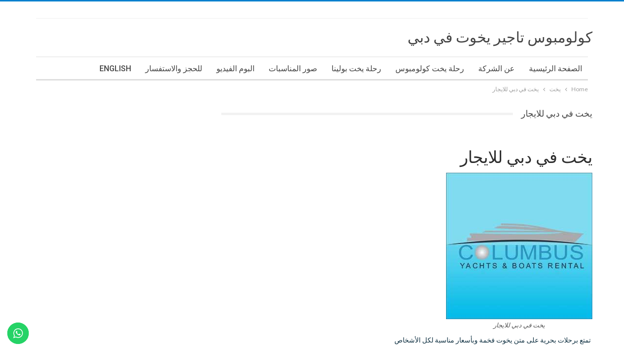

--- FILE ---
content_type: text/html; charset=UTF-8
request_url: http://www.dubai-yacht.com/%D9%8A%D8%AE%D8%AA/%D9%8A%D8%AE%D8%AA-%D9%81%D9%8A-%D8%AF%D8%A8%D9%8A-%D9%84%D9%84%D8%A7%D9%8A%D8%AC%D8%A7%D8%B1/
body_size: 32291
content:
	<!DOCTYPE html>
		<!--[if IE 8]>
	<html class="ie ie8" dir="rtl" lang="ar"> <![endif]-->
	<!--[if IE 9]>
	<html class="ie ie9" dir="rtl" lang="ar"> <![endif]-->
	<!--[if gt IE 9]><!-->
<html dir="rtl" lang="ar"> <!--<![endif]-->
	<head>
				<meta charset="UTF-8">
		<meta http-equiv="X-UA-Compatible" content="IE=edge">
		<meta name="viewport" content="width=device-width, initial-scale=1.0">
		<link rel="pingback" href="http://www.dubai-yacht.com/xmlrpc.php"/>

		<meta name='robots' content='index, follow, max-image-preview:large, max-snippet:-1, max-video-preview:-1' />

	<!-- This site is optimized with the Yoast SEO plugin v26.7 - https://yoast.com/wordpress/plugins/seo/ -->
	<title>يخت في دبي للايجار - تاجير يخوت في دبي</title>
	<link rel="canonical" href="http://www.dubai-yacht.com/يخت/يخت-في-دبي-للايجار/" />
	<meta property="og:locale" content="ar_AR" />
	<meta property="og:type" content="article" />
	<meta property="og:title" content="يخت في دبي للايجار - تاجير يخوت في دبي" />
	<meta property="og:description" content="يخت في دبي للايجار  تمتع برحلات بحرية على متن يخوت فخمة وبأسعار مناسبة لكل الأشخاص قم برحلة بحرية على ساحل دبي وتمتع بأجمل المناظر مثل دبي مارينا وبرج العرب وفندق اطلانطس من على سطح اليخت في دبي للايجار أو قم  يخت في دبي للايجار بالإحتفال بمناسبتك الخاصة في صالة مزينة بالبالونات والورود مع أنغام الموسيقى [&hellip;]" />
	<meta property="og:url" content="http://www.dubai-yacht.com/يخت/يخت-في-دبي-للايجار/" />
	<meta property="og:site_name" content="تاجير يخوت في دبي" />
	<meta property="article:modified_time" content="2015-11-25T06:38:23+00:00" />
	<meta property="og:image" content="https://usercontent.one/wp/www.dubai-yacht.com/wp-content/uploads/2015/11/new-year-large1-300x300.jpg?media=1767605560" />
	<meta name="twitter:card" content="summary_large_image" />
	<script type="application/ld+json" class="yoast-schema-graph">{"@context":"https://schema.org","@graph":[{"@type":"WebPage","@id":"http://www.dubai-yacht.com/%d9%8a%d8%ae%d8%aa/%d9%8a%d8%ae%d8%aa-%d9%81%d9%8a-%d8%af%d8%a8%d9%8a-%d9%84%d9%84%d8%a7%d9%8a%d8%ac%d8%a7%d8%b1/","url":"http://www.dubai-yacht.com/%d9%8a%d8%ae%d8%aa/%d9%8a%d8%ae%d8%aa-%d9%81%d9%8a-%d8%af%d8%a8%d9%8a-%d9%84%d9%84%d8%a7%d9%8a%d8%ac%d8%a7%d8%b1/","name":"يخت في دبي للايجار - تاجير يخوت في دبي","isPartOf":{"@id":"https://www.dubai-yacht.com/#website"},"primaryImageOfPage":{"@id":"http://www.dubai-yacht.com/%d9%8a%d8%ae%d8%aa/%d9%8a%d8%ae%d8%aa-%d9%81%d9%8a-%d8%af%d8%a8%d9%8a-%d9%84%d9%84%d8%a7%d9%8a%d8%ac%d8%a7%d8%b1/#primaryimage"},"image":{"@id":"http://www.dubai-yacht.com/%d9%8a%d8%ae%d8%aa/%d9%8a%d8%ae%d8%aa-%d9%81%d9%8a-%d8%af%d8%a8%d9%8a-%d9%84%d9%84%d8%a7%d9%8a%d8%ac%d8%a7%d8%b1/#primaryimage"},"thumbnailUrl":"https://www.dubai-yacht.com/wp-content/uploads/2015/11/new-year-large1-300x300.jpg","datePublished":"2015-11-21T06:31:15+00:00","dateModified":"2015-11-25T06:38:23+00:00","breadcrumb":{"@id":"http://www.dubai-yacht.com/%d9%8a%d8%ae%d8%aa/%d9%8a%d8%ae%d8%aa-%d9%81%d9%8a-%d8%af%d8%a8%d9%8a-%d9%84%d9%84%d8%a7%d9%8a%d8%ac%d8%a7%d8%b1/#breadcrumb"},"inLanguage":"ar","potentialAction":[{"@type":"ReadAction","target":["http://www.dubai-yacht.com/%d9%8a%d8%ae%d8%aa/%d9%8a%d8%ae%d8%aa-%d9%81%d9%8a-%d8%af%d8%a8%d9%8a-%d9%84%d9%84%d8%a7%d9%8a%d8%ac%d8%a7%d8%b1/"]}]},{"@type":"ImageObject","inLanguage":"ar","@id":"http://www.dubai-yacht.com/%d9%8a%d8%ae%d8%aa/%d9%8a%d8%ae%d8%aa-%d9%81%d9%8a-%d8%af%d8%a8%d9%8a-%d9%84%d9%84%d8%a7%d9%8a%d8%ac%d8%a7%d8%b1/#primaryimage","url":"https://www.dubai-yacht.com/wp-content/uploads/2015/11/new-year-large1.jpg","contentUrl":"https://www.dubai-yacht.com/wp-content/uploads/2015/11/new-year-large1.jpg","width":600,"height":600,"caption":"تأجير يخوت في دبى"},{"@type":"BreadcrumbList","@id":"http://www.dubai-yacht.com/%d9%8a%d8%ae%d8%aa/%d9%8a%d8%ae%d8%aa-%d9%81%d9%8a-%d8%af%d8%a8%d9%8a-%d9%84%d9%84%d8%a7%d9%8a%d8%ac%d8%a7%d8%b1/#breadcrumb","itemListElement":[{"@type":"ListItem","position":1,"name":"الرئيسية","item":"https://www.dubai-yacht.com/"},{"@type":"ListItem","position":2,"name":"يخت","item":"https://www.dubai-yacht.com/amp/%d9%8a%d8%ae%d8%aa/"},{"@type":"ListItem","position":3,"name":"يخت في دبي للايجار"}]},{"@type":"WebSite","@id":"https://www.dubai-yacht.com/#website","url":"https://www.dubai-yacht.com/","name":"تاجير يخوت في دبي","description":"تاجير يخوت في دبي","publisher":{"@id":"https://www.dubai-yacht.com/#organization"},"potentialAction":[{"@type":"SearchAction","target":{"@type":"EntryPoint","urlTemplate":"https://www.dubai-yacht.com/?s={search_term_string}"},"query-input":{"@type":"PropertyValueSpecification","valueRequired":true,"valueName":"search_term_string"}}],"inLanguage":"ar"},{"@type":"Organization","@id":"https://www.dubai-yacht.com/#organization","name":"تاجير يخوت في دبي","url":"https://www.dubai-yacht.com/","logo":{"@type":"ImageObject","inLanguage":"ar","@id":"https://www.dubai-yacht.com/#/schema/logo/image/","url":"https://www.dubai-yacht.com/wp-content/uploads/2023/08/1200.jpg","contentUrl":"https://www.dubai-yacht.com/wp-content/uploads/2023/08/1200.jpg","width":1200,"height":630,"caption":"تاجير يخوت في دبي"},"image":{"@id":"https://www.dubai-yacht.com/#/schema/logo/image/"}}]}</script>
	<!-- / Yoast SEO plugin. -->


<link rel='dns-prefetch' href='//fonts.googleapis.com' />
<link rel="alternate" type="application/rss+xml" title="تاجير يخوت في دبي &laquo; الخلاصة" href="https://www.dubai-yacht.com/feed/" />
<link rel="alternate" type="application/rss+xml" title="تاجير يخوت في دبي &laquo; خلاصة التعليقات" href="https://www.dubai-yacht.com/comments/feed/" />
<link rel="alternate" title="oEmbed (JSON)" type="application/json+oembed" href="https://www.dubai-yacht.com/wp-json/oembed/1.0/embed?url=https%3A%2F%2Fwww.dubai-yacht.com%2F%25d9%258a%25d8%25ae%25d8%25aa%2F%25d9%258a%25d8%25ae%25d8%25aa-%25d9%2581%25d9%258a-%25d8%25af%25d8%25a8%25d9%258a-%25d9%2584%25d9%2584%25d8%25a7%25d9%258a%25d8%25ac%25d8%25a7%25d8%25b1%2F" />
<link rel="alternate" title="oEmbed (XML)" type="text/xml+oembed" href="https://www.dubai-yacht.com/wp-json/oembed/1.0/embed?url=https%3A%2F%2Fwww.dubai-yacht.com%2F%25d9%258a%25d8%25ae%25d8%25aa%2F%25d9%258a%25d8%25ae%25d8%25aa-%25d9%2581%25d9%258a-%25d8%25af%25d8%25a8%25d9%258a-%25d9%2584%25d9%2584%25d8%25a7%25d9%258a%25d8%25ac%25d8%25a7%25d8%25b1%2F&#038;format=xml" />
<style id='wp-img-auto-sizes-contain-inline-css' type='text/css'>
img:is([sizes=auto i],[sizes^="auto," i]){contain-intrinsic-size:3000px 1500px}
/*# sourceURL=wp-img-auto-sizes-contain-inline-css */
</style>
<link rel='stylesheet' id='ht_ctc_main_css-css' href='http://www.dubai-yacht.com/wp-content/plugins/click-to-chat-for-whatsapp/new/inc/assets/css/main.css?ver=4.35' type='text/css' media='all' />
<style id='wp-emoji-styles-inline-css' type='text/css'>

	img.wp-smiley, img.emoji {
		display: inline !important;
		border: none !important;
		box-shadow: none !important;
		height: 1em !important;
		width: 1em !important;
		margin: 0 0.07em !important;
		vertical-align: -0.1em !important;
		background: none !important;
		padding: 0 !important;
	}
/*# sourceURL=wp-emoji-styles-inline-css */
</style>
<style id='wp-block-library-inline-css' type='text/css'>
:root{--wp-block-synced-color:#7a00df;--wp-block-synced-color--rgb:122,0,223;--wp-bound-block-color:var(--wp-block-synced-color);--wp-editor-canvas-background:#ddd;--wp-admin-theme-color:#007cba;--wp-admin-theme-color--rgb:0,124,186;--wp-admin-theme-color-darker-10:#006ba1;--wp-admin-theme-color-darker-10--rgb:0,107,160.5;--wp-admin-theme-color-darker-20:#005a87;--wp-admin-theme-color-darker-20--rgb:0,90,135;--wp-admin-border-width-focus:2px}@media (min-resolution:192dpi){:root{--wp-admin-border-width-focus:1.5px}}.wp-element-button{cursor:pointer}:root .has-very-light-gray-background-color{background-color:#eee}:root .has-very-dark-gray-background-color{background-color:#313131}:root .has-very-light-gray-color{color:#eee}:root .has-very-dark-gray-color{color:#313131}:root .has-vivid-green-cyan-to-vivid-cyan-blue-gradient-background{background:linear-gradient(135deg,#00d084,#0693e3)}:root .has-purple-crush-gradient-background{background:linear-gradient(135deg,#34e2e4,#4721fb 50%,#ab1dfe)}:root .has-hazy-dawn-gradient-background{background:linear-gradient(135deg,#faaca8,#dad0ec)}:root .has-subdued-olive-gradient-background{background:linear-gradient(135deg,#fafae1,#67a671)}:root .has-atomic-cream-gradient-background{background:linear-gradient(135deg,#fdd79a,#004a59)}:root .has-nightshade-gradient-background{background:linear-gradient(135deg,#330968,#31cdcf)}:root .has-midnight-gradient-background{background:linear-gradient(135deg,#020381,#2874fc)}:root{--wp--preset--font-size--normal:16px;--wp--preset--font-size--huge:42px}.has-regular-font-size{font-size:1em}.has-larger-font-size{font-size:2.625em}.has-normal-font-size{font-size:var(--wp--preset--font-size--normal)}.has-huge-font-size{font-size:var(--wp--preset--font-size--huge)}.has-text-align-center{text-align:center}.has-text-align-left{text-align:left}.has-text-align-right{text-align:right}.has-fit-text{white-space:nowrap!important}#end-resizable-editor-section{display:none}.aligncenter{clear:both}.items-justified-left{justify-content:flex-start}.items-justified-center{justify-content:center}.items-justified-right{justify-content:flex-end}.items-justified-space-between{justify-content:space-between}.screen-reader-text{border:0;clip-path:inset(50%);height:1px;margin:-1px;overflow:hidden;padding:0;position:absolute;width:1px;word-wrap:normal!important}.screen-reader-text:focus{background-color:#ddd;clip-path:none;color:#444;display:block;font-size:1em;height:auto;left:5px;line-height:normal;padding:15px 23px 14px;text-decoration:none;top:5px;width:auto;z-index:100000}html :where(.has-border-color){border-style:solid}html :where([style*=border-top-color]){border-top-style:solid}html :where([style*=border-right-color]){border-right-style:solid}html :where([style*=border-bottom-color]){border-bottom-style:solid}html :where([style*=border-left-color]){border-left-style:solid}html :where([style*=border-width]){border-style:solid}html :where([style*=border-top-width]){border-top-style:solid}html :where([style*=border-right-width]){border-right-style:solid}html :where([style*=border-bottom-width]){border-bottom-style:solid}html :where([style*=border-left-width]){border-left-style:solid}html :where(img[class*=wp-image-]){height:auto;max-width:100%}:where(figure){margin:0 0 1em}html :where(.is-position-sticky){--wp-admin--admin-bar--position-offset:var(--wp-admin--admin-bar--height,0px)}@media screen and (max-width:600px){html :where(.is-position-sticky){--wp-admin--admin-bar--position-offset:0px}}

/*# sourceURL=wp-block-library-inline-css */
</style><style id='global-styles-inline-css' type='text/css'>
:root{--wp--preset--aspect-ratio--square: 1;--wp--preset--aspect-ratio--4-3: 4/3;--wp--preset--aspect-ratio--3-4: 3/4;--wp--preset--aspect-ratio--3-2: 3/2;--wp--preset--aspect-ratio--2-3: 2/3;--wp--preset--aspect-ratio--16-9: 16/9;--wp--preset--aspect-ratio--9-16: 9/16;--wp--preset--color--black: #000000;--wp--preset--color--cyan-bluish-gray: #abb8c3;--wp--preset--color--white: #ffffff;--wp--preset--color--pale-pink: #f78da7;--wp--preset--color--vivid-red: #cf2e2e;--wp--preset--color--luminous-vivid-orange: #ff6900;--wp--preset--color--luminous-vivid-amber: #fcb900;--wp--preset--color--light-green-cyan: #7bdcb5;--wp--preset--color--vivid-green-cyan: #00d084;--wp--preset--color--pale-cyan-blue: #8ed1fc;--wp--preset--color--vivid-cyan-blue: #0693e3;--wp--preset--color--vivid-purple: #9b51e0;--wp--preset--gradient--vivid-cyan-blue-to-vivid-purple: linear-gradient(135deg,rgb(6,147,227) 0%,rgb(155,81,224) 100%);--wp--preset--gradient--light-green-cyan-to-vivid-green-cyan: linear-gradient(135deg,rgb(122,220,180) 0%,rgb(0,208,130) 100%);--wp--preset--gradient--luminous-vivid-amber-to-luminous-vivid-orange: linear-gradient(135deg,rgb(252,185,0) 0%,rgb(255,105,0) 100%);--wp--preset--gradient--luminous-vivid-orange-to-vivid-red: linear-gradient(135deg,rgb(255,105,0) 0%,rgb(207,46,46) 100%);--wp--preset--gradient--very-light-gray-to-cyan-bluish-gray: linear-gradient(135deg,rgb(238,238,238) 0%,rgb(169,184,195) 100%);--wp--preset--gradient--cool-to-warm-spectrum: linear-gradient(135deg,rgb(74,234,220) 0%,rgb(151,120,209) 20%,rgb(207,42,186) 40%,rgb(238,44,130) 60%,rgb(251,105,98) 80%,rgb(254,248,76) 100%);--wp--preset--gradient--blush-light-purple: linear-gradient(135deg,rgb(255,206,236) 0%,rgb(152,150,240) 100%);--wp--preset--gradient--blush-bordeaux: linear-gradient(135deg,rgb(254,205,165) 0%,rgb(254,45,45) 50%,rgb(107,0,62) 100%);--wp--preset--gradient--luminous-dusk: linear-gradient(135deg,rgb(255,203,112) 0%,rgb(199,81,192) 50%,rgb(65,88,208) 100%);--wp--preset--gradient--pale-ocean: linear-gradient(135deg,rgb(255,245,203) 0%,rgb(182,227,212) 50%,rgb(51,167,181) 100%);--wp--preset--gradient--electric-grass: linear-gradient(135deg,rgb(202,248,128) 0%,rgb(113,206,126) 100%);--wp--preset--gradient--midnight: linear-gradient(135deg,rgb(2,3,129) 0%,rgb(40,116,252) 100%);--wp--preset--font-size--small: 13px;--wp--preset--font-size--medium: 20px;--wp--preset--font-size--large: 36px;--wp--preset--font-size--x-large: 42px;--wp--preset--spacing--20: 0.44rem;--wp--preset--spacing--30: 0.67rem;--wp--preset--spacing--40: 1rem;--wp--preset--spacing--50: 1.5rem;--wp--preset--spacing--60: 2.25rem;--wp--preset--spacing--70: 3.38rem;--wp--preset--spacing--80: 5.06rem;--wp--preset--shadow--natural: 6px 6px 9px rgba(0, 0, 0, 0.2);--wp--preset--shadow--deep: 12px 12px 50px rgba(0, 0, 0, 0.4);--wp--preset--shadow--sharp: 6px 6px 0px rgba(0, 0, 0, 0.2);--wp--preset--shadow--outlined: 6px 6px 0px -3px rgb(255, 255, 255), 6px 6px rgb(0, 0, 0);--wp--preset--shadow--crisp: 6px 6px 0px rgb(0, 0, 0);}:where(.is-layout-flex){gap: 0.5em;}:where(.is-layout-grid){gap: 0.5em;}body .is-layout-flex{display: flex;}.is-layout-flex{flex-wrap: wrap;align-items: center;}.is-layout-flex > :is(*, div){margin: 0;}body .is-layout-grid{display: grid;}.is-layout-grid > :is(*, div){margin: 0;}:where(.wp-block-columns.is-layout-flex){gap: 2em;}:where(.wp-block-columns.is-layout-grid){gap: 2em;}:where(.wp-block-post-template.is-layout-flex){gap: 1.25em;}:where(.wp-block-post-template.is-layout-grid){gap: 1.25em;}.has-black-color{color: var(--wp--preset--color--black) !important;}.has-cyan-bluish-gray-color{color: var(--wp--preset--color--cyan-bluish-gray) !important;}.has-white-color{color: var(--wp--preset--color--white) !important;}.has-pale-pink-color{color: var(--wp--preset--color--pale-pink) !important;}.has-vivid-red-color{color: var(--wp--preset--color--vivid-red) !important;}.has-luminous-vivid-orange-color{color: var(--wp--preset--color--luminous-vivid-orange) !important;}.has-luminous-vivid-amber-color{color: var(--wp--preset--color--luminous-vivid-amber) !important;}.has-light-green-cyan-color{color: var(--wp--preset--color--light-green-cyan) !important;}.has-vivid-green-cyan-color{color: var(--wp--preset--color--vivid-green-cyan) !important;}.has-pale-cyan-blue-color{color: var(--wp--preset--color--pale-cyan-blue) !important;}.has-vivid-cyan-blue-color{color: var(--wp--preset--color--vivid-cyan-blue) !important;}.has-vivid-purple-color{color: var(--wp--preset--color--vivid-purple) !important;}.has-black-background-color{background-color: var(--wp--preset--color--black) !important;}.has-cyan-bluish-gray-background-color{background-color: var(--wp--preset--color--cyan-bluish-gray) !important;}.has-white-background-color{background-color: var(--wp--preset--color--white) !important;}.has-pale-pink-background-color{background-color: var(--wp--preset--color--pale-pink) !important;}.has-vivid-red-background-color{background-color: var(--wp--preset--color--vivid-red) !important;}.has-luminous-vivid-orange-background-color{background-color: var(--wp--preset--color--luminous-vivid-orange) !important;}.has-luminous-vivid-amber-background-color{background-color: var(--wp--preset--color--luminous-vivid-amber) !important;}.has-light-green-cyan-background-color{background-color: var(--wp--preset--color--light-green-cyan) !important;}.has-vivid-green-cyan-background-color{background-color: var(--wp--preset--color--vivid-green-cyan) !important;}.has-pale-cyan-blue-background-color{background-color: var(--wp--preset--color--pale-cyan-blue) !important;}.has-vivid-cyan-blue-background-color{background-color: var(--wp--preset--color--vivid-cyan-blue) !important;}.has-vivid-purple-background-color{background-color: var(--wp--preset--color--vivid-purple) !important;}.has-black-border-color{border-color: var(--wp--preset--color--black) !important;}.has-cyan-bluish-gray-border-color{border-color: var(--wp--preset--color--cyan-bluish-gray) !important;}.has-white-border-color{border-color: var(--wp--preset--color--white) !important;}.has-pale-pink-border-color{border-color: var(--wp--preset--color--pale-pink) !important;}.has-vivid-red-border-color{border-color: var(--wp--preset--color--vivid-red) !important;}.has-luminous-vivid-orange-border-color{border-color: var(--wp--preset--color--luminous-vivid-orange) !important;}.has-luminous-vivid-amber-border-color{border-color: var(--wp--preset--color--luminous-vivid-amber) !important;}.has-light-green-cyan-border-color{border-color: var(--wp--preset--color--light-green-cyan) !important;}.has-vivid-green-cyan-border-color{border-color: var(--wp--preset--color--vivid-green-cyan) !important;}.has-pale-cyan-blue-border-color{border-color: var(--wp--preset--color--pale-cyan-blue) !important;}.has-vivid-cyan-blue-border-color{border-color: var(--wp--preset--color--vivid-cyan-blue) !important;}.has-vivid-purple-border-color{border-color: var(--wp--preset--color--vivid-purple) !important;}.has-vivid-cyan-blue-to-vivid-purple-gradient-background{background: var(--wp--preset--gradient--vivid-cyan-blue-to-vivid-purple) !important;}.has-light-green-cyan-to-vivid-green-cyan-gradient-background{background: var(--wp--preset--gradient--light-green-cyan-to-vivid-green-cyan) !important;}.has-luminous-vivid-amber-to-luminous-vivid-orange-gradient-background{background: var(--wp--preset--gradient--luminous-vivid-amber-to-luminous-vivid-orange) !important;}.has-luminous-vivid-orange-to-vivid-red-gradient-background{background: var(--wp--preset--gradient--luminous-vivid-orange-to-vivid-red) !important;}.has-very-light-gray-to-cyan-bluish-gray-gradient-background{background: var(--wp--preset--gradient--very-light-gray-to-cyan-bluish-gray) !important;}.has-cool-to-warm-spectrum-gradient-background{background: var(--wp--preset--gradient--cool-to-warm-spectrum) !important;}.has-blush-light-purple-gradient-background{background: var(--wp--preset--gradient--blush-light-purple) !important;}.has-blush-bordeaux-gradient-background{background: var(--wp--preset--gradient--blush-bordeaux) !important;}.has-luminous-dusk-gradient-background{background: var(--wp--preset--gradient--luminous-dusk) !important;}.has-pale-ocean-gradient-background{background: var(--wp--preset--gradient--pale-ocean) !important;}.has-electric-grass-gradient-background{background: var(--wp--preset--gradient--electric-grass) !important;}.has-midnight-gradient-background{background: var(--wp--preset--gradient--midnight) !important;}.has-small-font-size{font-size: var(--wp--preset--font-size--small) !important;}.has-medium-font-size{font-size: var(--wp--preset--font-size--medium) !important;}.has-large-font-size{font-size: var(--wp--preset--font-size--large) !important;}.has-x-large-font-size{font-size: var(--wp--preset--font-size--x-large) !important;}
/*# sourceURL=global-styles-inline-css */
</style>

<style id='classic-theme-styles-inline-css' type='text/css'>
/*! This file is auto-generated */
.wp-block-button__link{color:#fff;background-color:#32373c;border-radius:9999px;box-shadow:none;text-decoration:none;padding:calc(.667em + 2px) calc(1.333em + 2px);font-size:1.125em}.wp-block-file__button{background:#32373c;color:#fff;text-decoration:none}
/*# sourceURL=/wp-includes/css/classic-themes.min.css */
</style>
<link rel='stylesheet' id='better-framework-main-fonts-css' href='https://fonts.googleapis.com/css?family=Lato:400,700%7CRoboto:400,500,400italic&#038;display=swap' type='text/css' media='all' />
<script type="text/javascript" src="http://www.dubai-yacht.com/wp-includes/js/jquery/jquery.min.js?ver=3.7.1" id="jquery-core-js"></script>
<script type="text/javascript" src="http://www.dubai-yacht.com/wp-includes/js/jquery/jquery-migrate.min.js?ver=3.4.1" id="jquery-migrate-js"></script>
<script type="text/javascript" src="https://usercontent.one/wp/www.dubai-yacht.com/wp-content/plugins/arprice/js/tipso.min.js?ver=4.2.2&media=1767605560" id="arp_fs_tooltip_front-js"></script>
<script type="text/javascript" src="https://usercontent.one/wp/www.dubai-yacht.com/wp-content/plugins/arprice/js/jquery.animateNumber.js?ver=4.2.2&media=1767605560" id="arp_fs_animate_numbers-js"></script>
<link rel="https://api.w.org/" href="https://www.dubai-yacht.com/wp-json/" /><link rel="alternate" title="JSON" type="application/json" href="https://www.dubai-yacht.com/wp-json/wp/v2/pages/496" /><link rel="EditURI" type="application/rsd+xml" title="RSD" href="https://www.dubai-yacht.com/xmlrpc.php?rsd" />
<meta name="generator" content="WordPress 6.9" />
<link rel='shortlink' href='https://www.dubai-yacht.com/?p=496' />
			<link rel="amphtml" href="https://www.dubai-yacht.com/amp/%D9%8A%D8%AE%D8%AA/%D9%8A%D8%AE%D8%AA-%D9%81%D9%8A-%D8%AF%D8%A8%D9%8A-%D9%84%D9%84%D8%A7%D9%8A%D8%AC%D8%A7%D8%B1/"/>
			<script type="application/ld+json">{"@context":"http:\/\/schema.org","@type":"LocalBusiness","url":"http:\/\/dubai-yacht.com\/","name":"\u0643\u0648\u0644\u0648\u0645\u0628\u0648\u0633 ( \u062a\u0627\u062c\u064a\u0631 \u064a\u062e\u0648\u062a \u0641\u064a \u062f\u0628\u064a )","description":"\u0634\u0631\u0643\u0629 \u0643\u0648\u0644\u0648\u0645\u0628\u0648\u0633 \u0644\u062a\u0623\u062c\u064a\u0631 \u0627\u0644\u064a\u062e\u0648\u062a \u062a\u0623\u0633\u0633\u062a \u0633\u0646\u0629 2013 \u0648\u0627\u0644\u0634\u0631\u0643\u0629 \u0645\u062a\u062e\u0635\u0635\u0629 \u0641\u0649 \u062a\u0623\u062c\u064a\u0631 \u064a\u062e\u0648\u062a \u0641\u0649 \u062f\u0628\u0649 \u0648\u0628\u0627\u0644\u0627\u062f\u0627\u0631\u0629 \u0632\u0627\u0644\u062a\u062e\u0637\u064a\u0637 \u0648\u062e\u062f\u0645\u0647 \u0639\u0645\u0644\u0627\u0626\u0646\u0627 \u062c\u0639\u0644\u0646\u0627 \u0646\u0633\u062a\u0637\u064a\u0639 \u0627\u0644\u062a\u0641\u0648\u0651\u0642 \u0639\u0644\u0649 \u0645\u0646\u0627\u0641\u0633\u064a\u0646\u0627","logo":"http:\/\/dubai-yacht.com\/w\/wp-content\/uploads\/2017\/04\/%D8%AA%D8%A7%D8%AC%D9%8A%D8%B1-%D9%8A%D8%AE%D9%88%D8%AA-%D9%81%D9%89-%D8%AF%D8%A8%D9%8A-.png","image":"http:\/\/dubai-yacht.com\/w\/wp-content\/uploads\/2017\/03\/columbus-yacht-rental-dubai.jpg","priceRange":"$,$$$ - $$,$$$","hasMap":"https:\/\/goo.gl\/maps\/AGErZiHzupC2","email":"yandbc@gmail.com","telephone":"+971508499333","openingHours":["24 hours"],"sameAs":["https:\/\/www.facebook.com\/yachts.lol\/","https:\/\/twitter.com\/yachts_lol","https:\/\/plus.google.com\/+dubaiyachts","https:\/\/www.linkedin.com\/in\/yandbc\/","https:\/\/www.instagram.com\/dubai.yachts\/",""],"aggregateRating":{"@type":"AggregateRating","ratingValue":"5","ratingCount":"55"},"address":{"@type":"PostalAddress","addressLocality":"dubai","postalCode":"9714"},"geo":{"@type":"GeoCoordinates","latitude":"25.23699","longitude":"55.38090090000003"}}<style>[class*=" icon-oc-"],[class^=icon-oc-]{speak:none;font-style:normal;font-weight:400;font-variant:normal;text-transform:none;line-height:1;-webkit-font-smoothing:antialiased;-moz-osx-font-smoothing:grayscale}.icon-oc-one-com-white-32px-fill:before{content:"901"}.icon-oc-one-com:before{content:"900"}#one-com-icon,.toplevel_page_onecom-wp .wp-menu-image{speak:none;display:flex;align-items:center;justify-content:center;text-transform:none;line-height:1;-webkit-font-smoothing:antialiased;-moz-osx-font-smoothing:grayscale}.onecom-wp-admin-bar-item>a,.toplevel_page_onecom-wp>.wp-menu-name{font-size:16px;font-weight:400;line-height:1}.toplevel_page_onecom-wp>.wp-menu-name img{width:69px;height:9px;}.wp-submenu-wrap.wp-submenu>.wp-submenu-head>img{width:88px;height:auto}.onecom-wp-admin-bar-item>a img{height:7px!important}.onecom-wp-admin-bar-item>a img,.toplevel_page_onecom-wp>.wp-menu-name img{opacity:.8}.onecom-wp-admin-bar-item.hover>a img,.toplevel_page_onecom-wp.wp-has-current-submenu>.wp-menu-name img,li.opensub>a.toplevel_page_onecom-wp>.wp-menu-name img{opacity:1}#one-com-icon:before,.onecom-wp-admin-bar-item>a:before,.toplevel_page_onecom-wp>.wp-menu-image:before{content:'';position:static!important;background-color:rgba(240,245,250,.4);border-radius:102px;width:18px;height:18px;padding:0!important}.onecom-wp-admin-bar-item>a:before{width:14px;height:14px}.onecom-wp-admin-bar-item.hover>a:before,.toplevel_page_onecom-wp.opensub>a>.wp-menu-image:before,.toplevel_page_onecom-wp.wp-has-current-submenu>.wp-menu-image:before{background-color:#76b82a}.onecom-wp-admin-bar-item>a{display:inline-flex!important;align-items:center;justify-content:center}#one-com-logo-wrapper{font-size:4em}#one-com-icon{vertical-align:middle}.imagify-welcome{display:none !important;}</style><script type="application/ld+json">{
    "@context": "http://schema.org/",
    "@type": "Organization",
    "@id": "#organization",
    "url": "https://www.dubai-yacht.com/",
    "name": "\u062a\u0627\u062c\u064a\u0631 \u064a\u062e\u0648\u062a \u0641\u064a \u062f\u0628\u064a",
    "description": "\u062a\u0627\u062c\u064a\u0631 \u064a\u062e\u0648\u062a \u0641\u064a \u062f\u0628\u064a"
}</script>
<script type="application/ld+json">{
    "@context": "http://schema.org/",
    "@type": "WebSite",
    "name": "\u062a\u0627\u062c\u064a\u0631 \u064a\u062e\u0648\u062a \u0641\u064a \u062f\u0628\u064a",
    "alternateName": "\u062a\u0627\u062c\u064a\u0631 \u064a\u062e\u0648\u062a \u0641\u064a \u062f\u0628\u064a",
    "url": "https://www.dubai-yacht.com/"
}</script>
<script type="application/ld+json">{
    "@context": "http://schema.org/",
    "@type": "WebPage",
    "headline": "\u064a\u062e\u062a \u0641\u064a \u062f\u0628\u064a \u0644\u0644\u0627\u064a\u062c\u0627\u0631",
    "description": "\u064a\u062e\u062a \u0641\u064a \u062f\u0628\u064a \u0644\u0644\u0627\u064a\u062c\u0627\u0631\u00a0\u062a\u0645\u062a\u0639 \u0628\u0631\u062d\u0644\u0627\u062a \u0628\u062d\u0631\u064a\u0629 \u0639\u0644\u0649 \u0645\u062a\u0646 \u064a\u062e\u0648\u062a \u0641\u062e\u0645\u0629 \u0648\u0628\u0623\u0633\u0639\u0627\u0631 \u0645\u0646\u0627\u0633\u0628\u0629 \u0644\u0643\u0644 \u0627\u0644\u0623\u0634\u062e\u0627\u0635\u0642\u0645 \u0628\u0631\u062d\u0644\u0629 \u0628\u062d\u0631\u064a\u0629 \u0639\u0644\u0649 \u0633\u0627\u062d\u0644 \u062f\u0628\u064a \u0648\u062a\u0645\u062a\u0639 \u0628\u0623\u062c\u0645\u0644 \u0627\u0644\u0645\u0646\u0627\u0638\u0631 \u0645\u062b\u0644 \u062f\u0628\u064a \u0645\u0627\u0631\u064a\u0646\u0627 \u0648\u0628\u0631\u062c \u0627\u0644\u0639\u0631\u0628 \u0648\u0641\u0646\u062f\u0642 \u0627\u0637\u0644\u0627\u0646\u0637\u0633 \u0645\u0646 \u0639\u0644\u0649 \u0633\u0637\u062d \u0627\u0644\u064a\u062e\u062a \u0641\u064a \u062f\u0628\u064a \u0644\u0644\u0627\u064a\u062c\u0627\u0631 \u0623\u0648 \u0642\u0645 \u00a0\u064a\u062e\u062a \u0641\u064a \u062f\u0628\u064a \u0644\u0644\u0627\u064a\u062c\u0627\u0631 \u0628\u0627\u0644\u0625\u062d\u062a\u0641\u0627\u0644 \u0628\u0645\u0646\u0627\u0633\u0628\u062a\u0643 \u0627\u0644\u062e\u0627",
    "author": {
        "@type": "Person",
        "@id": "#person-babareda",
        "name": "baba reda"
    },
    "publisher": {
        "@id": "#organization"
    },
    "mainEntityOfPage": "https://www.dubai-yacht.com/%d9%8a%d8%ae%d8%aa/%d9%8a%d8%ae%d8%aa-%d9%81%d9%8a-%d8%af%d8%a8%d9%8a-%d9%84%d9%84%d8%a7%d9%8a%d8%ac%d8%a7%d8%b1/",
    "potentialAction": {
        "@type": "SearchAction",
        "target": "https://www.dubai-yacht.com/search/{search_term}",
        "query-input": "required name=search_term"
    }
}</script>
<link rel='stylesheet' id='bf-minifed-css-1' href='http://www.dubai-yacht.com/wp-content/bs-booster-cache/651a70b35c461363c57b6caea3b72c09.css' type='text/css' media='all' />
<link rel='stylesheet' id='7.11.0-1658231920' href='http://www.dubai-yacht.com/wp-content/bs-booster-cache/912eb580944770d85436e39e973815e9.css' type='text/css' media='all' />
<link rel="icon" href="https://usercontent.one/wp/www.dubai-yacht.com/wp-content/uploads/2015/11/cropped-dubai-yacht-rent-1-1-300x266-1-60x60.jpg?media=1767605560" sizes="32x32" />
<link rel="icon" href="https://usercontent.one/wp/www.dubai-yacht.com/wp-content/uploads/2015/11/cropped-dubai-yacht-rent-1-1-300x266-1-300x300.jpg?media=1767605560" sizes="192x192" />
<link rel="apple-touch-icon" href="https://usercontent.one/wp/www.dubai-yacht.com/wp-content/uploads/2015/11/cropped-dubai-yacht-rent-1-1-300x266-1-180x180.jpg?media=1767605560" />
<meta name="msapplication-TileImage" content="https://usercontent.one/wp/www.dubai-yacht.com/wp-content/uploads/2015/11/cropped-dubai-yacht-rent-1-1-300x266-1-300x300.jpg?media=1767605560" />
	</head>

<body class="rtl wp-singular page-template-default page page-id-496 page-child parent-pageid-470 wp-theme-publisher bs-theme bs-publisher bs-publisher-clean-magazine active-light-box active-top-line close-rh page-layout-2-col page-layout-2-col-right full-width main-menu-sticky-smart main-menu-boxed  bs-ll-a" dir="rtl">
		<div class="main-wrap content-main-wrap">
			<header id="header" class="site-header header-style-2 boxed" itemscope="itemscope" itemtype="http://schema.org/WPHeader">

		<section class="topbar topbar-style-1 hidden-xs hidden-xs">
	<div class="content-wrap">
		<div class="container">
			<div class="topbar-inner clearfix">

				
				<div class="section-menu">
						<div id="menu-top" class="menu top-menu-wrapper" role="navigation" itemscope="itemscope" itemtype="http://schema.org/SiteNavigationElement">
		<nav class="top-menu-container">

			<ul id="top-navigation" class="top-menu menu clearfix bsm-pure">
							</ul>

		</nav>
	</div>
				</div>
			</div>
		</div>
	</div>
</section>
		<div class="header-inner">
			<div class="content-wrap">
				<div class="container">
					<div class="row">
						<div class="row-height">
							<div class="logo-col col-xs-12">
								<div class="col-inside">
									<div id="site-branding" class="site-branding">
	<p  id="site-title" class="logo h1 text-logo">
	<a href="https://www.dubai-yacht.com/" itemprop="url" rel="home">
		كولومبوس تاجير يخوت في دبي	</a>
</p>
</div><!-- .site-branding -->
								</div>
							</div>
													</div>
					</div>
				</div>
			</div>
		</div>

		<div id="menu-main" class="menu main-menu-wrapper" role="navigation" itemscope="itemscope" itemtype="http://schema.org/SiteNavigationElement">
	<div class="main-menu-inner">
		<div class="content-wrap">
			<div class="container">

				<nav class="main-menu-container">
					<ul id="main-navigation" class="main-menu menu bsm-pure clearfix">
						<li id="menu-item-1520" class="menu-item menu-item-type-post_type menu-item-object-page menu-item-home better-anim-fade menu-item-1520"><a href="https://www.dubai-yacht.com/">الصفحة الرئيسية</a></li>
<li id="menu-item-1519" class="menu-item menu-item-type-post_type menu-item-object-page better-anim-fade menu-item-1519"><a href="https://www.dubai-yacht.com/%d8%a7%d9%84%d8%b4%d8%b1%d9%83%d8%a9/">عن الشركة</a></li>
<li id="menu-item-1518" class="menu-item menu-item-type-post_type menu-item-object-page better-anim-fade menu-item-1518"><a href="https://www.dubai-yacht.com/%d8%b1%d8%ad%d9%84%d8%a9-%d9%8a%d8%ae%d8%aa-%d9%83%d9%88%d9%84%d9%88%d9%85%d8%a8%d9%88%d8%b3/">رحلة يخت كولومبوس</a></li>
<li id="menu-item-1517" class="menu-item menu-item-type-post_type menu-item-object-page better-anim-fade menu-item-1517"><a href="https://www.dubai-yacht.com/%d8%b1%d8%ad%d9%84%d8%a9-%d9%8a%d8%ae%d8%aa-%d8%a8%d9%88%d9%84%d9%8a%d9%86%d8%a7/">رحلة يخت بولينا</a></li>
<li id="menu-item-1925" class="menu-item menu-item-type-post_type menu-item-object-page better-anim-fade menu-item-1925"><a href="https://www.dubai-yacht.com/%d8%b5%d9%88%d8%b1-%d8%a7%d9%84%d9%85%d9%86%d8%a7%d8%b3%d8%a8%d8%a7%d8%aa/">صور المناسبات</a></li>
<li id="menu-item-1926" class="menu-item menu-item-type-post_type menu-item-object-page better-anim-fade menu-item-1926"><a href="https://www.dubai-yacht.com/%d8%a7%d9%84%d8%a8%d9%88%d9%85-%d8%a7%d9%84%d9%81%d9%8a%d8%af%d9%8a%d9%88/">البوم الفيديو</a></li>
<li id="menu-item-1513" class="menu-item menu-item-type-post_type menu-item-object-page better-anim-fade menu-item-1513"><a href="https://www.dubai-yacht.com/%d9%84%d9%84%d8%ad%d8%ac%d8%b2-%d9%88%d8%a7%d9%84%d8%a7%d8%b3%d8%aa%d9%81%d8%b3%d8%a7%d8%b1/">للحجز والاستفسار</a></li>
<li id="menu-item-2177" class="menu-item menu-item-type-custom menu-item-object-custom better-anim-fade menu-item-2177"><a href="https://yachts-rental.com/">ENGLISH</a></li>
					</ul><!-- #main-navigation -->
									</nav><!-- .main-menu-container -->

			</div>
		</div>
	</div>
</div><!-- .menu -->
	</header><!-- .header -->
	<div class="rh-header clearfix dark deferred-block-exclude">
		<div class="rh-container clearfix">

			<div class="menu-container close">
				<span class="menu-handler"><span class="lines"></span></span>
			</div><!-- .menu-container -->

			<div class="logo-container rh-text-logo">
				<a href="https://www.dubai-yacht.com/" itemprop="url" rel="home">
					تاجير يخوت في دبي				</a>
			</div><!-- .logo-container -->
		</div><!-- .rh-container -->
	</div><!-- .rh-header -->
<nav role="navigation" aria-label="Breadcrumbs" class="bf-breadcrumb clearfix bc-top-style"><div class="container bf-breadcrumb-container"><ul class="bf-breadcrumb-items" itemscope itemtype="http://schema.org/BreadcrumbList"><meta name="numberOfItems" content="3" /><meta name="itemListOrder" content="Ascending" /><li itemprop="itemListElement" itemscope itemtype="http://schema.org/ListItem" class="bf-breadcrumb-item bf-breadcrumb-begin"><a itemprop="item" href="https://www.dubai-yacht.com" rel="home"><span itemprop="name">Home</span></a><meta itemprop="position" content="1" /></li><li itemprop="itemListElement" itemscope itemtype="http://schema.org/ListItem" class="bf-breadcrumb-item"><a itemprop="item" href="https://www.dubai-yacht.com/%d9%8a%d8%ae%d8%aa/" ><span itemprop="name">يخت</span></a><meta itemprop="position" content="2" /></li><li itemprop="itemListElement" itemscope itemtype="http://schema.org/ListItem" class="bf-breadcrumb-item bf-breadcrumb-end"><span itemprop="name">يخت في دبي للايجار</span><meta itemprop="item" content="https://www.dubai-yacht.com/%d9%8a%d8%ae%d8%aa/%d9%8a%d8%ae%d8%aa-%d9%81%d9%8a-%d8%af%d8%a8%d9%8a-%d9%84%d9%84%d8%a7%d9%8a%d8%ac%d8%a7%d8%b1/"/><meta itemprop="position" content="3" /></li></ul></div></nav><div class="content-wrap">
		<main id="content" class="content-container">

		<div class="container layout-2-col layout-2-col-1 layout-right-sidebar layout-bc-before">
			<div class="row main-section">
										<div class="col-sm-8 content-column">
								<div class="single-container">
		<article class="post-496 type-page has-post-thumbnail  single-page-content single-page-simple-content">

			
							<h1 class="section-heading sh-t1 sh-s1">
					<span class="post-title h-text">يخت في دبي للايجار</span></h1>
				
			<div class="entry-content clearfix">
				<div class="art-content-layout">
<div class="art-content-layout-row">
<div class="art-layout-cell layout-item-0" style="width: 100%;">
<h1></h1>
<h1>يخت في دبي للايجار</h1>
<figure id="attachment_386" aria-describedby="caption-attachment-386" style="width: 300px" class="wp-caption alignnone"><a href="https://usercontent.one/wp/www.dubai-yacht.com/wp-content/uploads/2015/11/new-year-large1.jpg?media=1767605560"><img class="size-medium wp-image-386"  data-src="https://usercontent.one/wp/www.dubai-yacht.com/wp-content/uploads/2015/11/new-year-large1-300x300.jpg?media=1767605560" alt="يخت في دبي للايجار" width="300" height="300" srcset="https://usercontent.one/wp/www.dubai-yacht.com/wp-content/uploads/2015/11/new-year-large1-300x300.jpg?media=1767605560 300w, https://usercontent.one/wp/www.dubai-yacht.com/wp-content/uploads/2015/11/new-year-large1-150x150.jpg?media=1767605560 150w, https://usercontent.one/wp/www.dubai-yacht.com/wp-content/uploads/2015/11/new-year-large1.jpg?media=1767605560 600w" sizes="(max-width: 300px) 100vw, 300px" /></a><figcaption id="caption-attachment-386" class="wp-caption-text">يخت في دبي للايجار</figcaption></figure>
<p style="margin-top: 12px; margin-bottom: 12px; color: #123344; font-size: 14px; line-height: 21px; widows: 1;"> تمتع برحلات بحرية على متن يخوت فخمة وبأسعار مناسبة لكل الأشخاص</p>
<p style="margin-top: 12px; margin-bottom: 12px; color: #123344; font-size: 14px; line-height: 21px; widows: 1;">قم برحلة بحرية على ساحل دبي وتمتع بأجمل المناظر مثل دبي مارينا وبرج العرب وفندق اطلانطس من على سطح اليخت في دبي للايجار أو قم  <strong>يخت في دبي للايجار</strong> بالإحتفال بمناسبتك الخاصة في صالة مزينة بالبالونات والورود مع أنغام الموسيقى الرائعة في جو رومانسي لتجعل مناسبتك لاتنسى ..</p>
<p style="margin-top: 12px; margin-bottom: 12px; color: #123344; font-size: 14px; line-height: 21px; widows: 1; text-align: center;"> <a class="art-button">00971553942020</a></p>
<h2>يخت في دبي للايجار</h2>
<p><span style="color: #123344; font-size: 14px; line-height: 19.6px; text-align: center; white-space: pre-line; widows: 1; background-color: #ffffff;">تمتع مع شركةكولومبوس ليخت في دبي للايجار برحلة بحرية على متن يخت في دبي للايجار فاخر في دبي ، يسع اليخت في دبي للايجار حتى 15 شخص، وشاهد برج العرب و مرسى دبي ، والاطلنطس وجزيرة النخله وغيرها من الاماكن الساحرة في دبي. بسعر رائع جدا</span></p>
<h3>يخت في دبي للايجار</h3>
<p>نحن نقدم افضل الخدمات والخصوصيه علي متن يخوتنا ويوجد لدينا افضل اليخوت الفاخره بجميع احجمها لتناسب مع جميع المناسبات ويوجد ايضا العاب مائيه وقوارب صيد فاخره تناسب احتياجتكم</p>
<h4>يخت في دبي للايجار</h4>
<p>يبحث الكثيرون عن الأماكن الرومانسية لقضاء أوقات رومانسية  والاستمتاع برحلة على متن يخت في دبي للايجار تبقى محفورة في الذاكرة طوال العمر</p>
<h5>يخت في دبي للايجار</h5>
<p>تعد شركتنا إحدى الشركات القيادية في مجال إدارة اليخت في دبي للايجار دولة الإمارات العربية المتحدة.</p>
<h6>يخت في دبي للايجار</h6>
<p>إذا كنت تتطلع إلى الهروب من الزحام والضجة مع من تحب فنحن نوفر لك رحلة على يخت في دبي للايجار فخم، الوجهة المثالية للإسترخاء والراحة  والتأمل بمناظر البحر الخلابة المحيطة بك من جميع النواحي.</p>
<p><a href="https://usercontent.one/wp/www.dubai-yacht.com/wp-content/uploads/2015/11/IMG_0941-21.jpg?media=1767605560"><img class="alignnone size-medium wp-image-448"  data-src="https://usercontent.one/wp/www.dubai-yacht.com/wp-content/uploads/2015/11/IMG_0941-21-300x225.jpg?media=1767605560" alt="يخت في دبي للايجار" width="300" height="225" srcset="https://usercontent.one/wp/www.dubai-yacht.com/wp-content/uploads/2015/11/IMG_0941-21-300x225.jpg?media=1767605560 300w, https://usercontent.one/wp/www.dubai-yacht.com/wp-content/uploads/2015/11/IMG_0941-21.jpg?media=1767605560 800w" sizes="(max-width: 300px) 100vw, 300px" /></a></p>
<p>&nbsp;</p>
<h1>يخت في دبي للايجار</h1>
<p style="margin-top: 12px; margin-bottom: 12px; color: #123344; font-size: 14px; line-height: 21px; widows: 1;">حظى معرض دبي العالمي للقوارب بمكانة رائدة على مستوى المنطقة، وهو حائز على عدة جوائز، <strong><em>يخت في دبي للايجار </em></strong> ويخت في دبي للايجارص بالمبيعات الملاحية، ويجتذب أكثر من 5,000 شخص من ذوي الدخول المرتفعة في كل من الإمارات والمنطقة بشكل عام، ويُشارك به موردون وموزعون عالميون من مختلف أطياف القطاع الملاحي.</p>
<p style="margin-top: 12px; margin-bottom: 12px; color: #123344; font-size: 14px; line-height: 21px; widows: 1;"> <a class="art-button" title="يخت في دبي للايجار">يخت في دبي للايجار</a></p>
<p style="margin-top: 12px; margin-bottom: 12px; color: #123344; font-size: 14px; line-height: 21px; widows: 1;">أصبح المعرض أكثر الفعاليات ترقباً على جدول الفعاليات الملاحية في منطقة الشرق الأوسط مع تاريخ غني وسجل حافل ممتد على مدار 23 عاماً،. ومع التركيز على رسالة المعرض التي تجمع بين الشراكة والشغف والتقدم، يبقى الحدث منصة لا مثيل لها تتيح للجهات العارضة عرض القوارب والمنتجات أمام المستثمرين وهواة المجال البحري من منطقة الشرق الأوسط.</p>
<h2>يخت في دبي للايجار</h2>
<p><span style="color: #123344; font-size: 14px; line-height: 21px; widows: 1; background-color: #ffffff;">حضر دورة المعرض العام الماضي ما يزيد على 26,000 زائر من 120 دولة، ويُصنّف معرض دبي العالمي للقوارب ضمن أهم خمسة معارض عالمية رائدة للقوارب واليخوت، مع اجتذابه لأكبر عدد من الزوار من كبار الشخصيات في الشرق الأوسط، بما في ذلك الشيوخ والحكام والشخصيات المرموقة من الشركات الرائدة المتميزة. ويستضيف المعرض الممتد على مساحة عرض تزيد عن 85,000 متر مربع في نادي دبي الدولي للرياضات البحرية، أكثر من 850 جهة عالمية عارضة من أكثر من 50 دولة.</span></p>
<h3>يخت في دبي للايجار</h3>
<p style="margin-top: 12px; margin-bottom: 12px; color: #123344; font-size: 14px; line-height: 21px; widows: 1;">سيشهد معرض دبي العالمي للقوارب 2015 لأول مرة عرض يخت في دبي للايجار AS 100، وهو يخت في دبي للايجار خارق تبلغ قيمته 5,45 مليون دولار، ويوصف بأنه خليط رائع من الفخامة والقوة من إنتاج مصنع لليخوت الفاخرة يتخذ من دولة الإمارات مقراً له، ومن الجديد أيضاً في دورة المعرض عام 2015 قطاعات معرض دبي العالمي للقوارب “للإبحار”، ومعرض دبي العالمي للقوارب “للصيد”، ومعرض دبي العالمي للقوارب “للرياضات المائية”، كما سيضم المعرض مناطق تفاعلية لإطلاع الزوار على أحدث المنتجات، والتحدث مع المصنعين والموردين، والمشاركة في العروض المباشرة. <em><strong>يخت في دبي للايجار</strong></em></p>
<p style="margin-top: 12px; margin-bottom: 12px; color: #123344; font-size: 14px; line-height: 21px; widows: 1;">وتُقام على هامش معرض دبي العالمي للقوارب الدورة السابعة من معرض الشرق الأوسط للغوص الذي يعتبر أشهر حدث للغوص في المنطقة.​​</p>
<h4>يخت في دبي للايجار</h4>
<p>اعتبر صاحب السمو الشيخ محمد بن راشد آل مكتوم، نائب رئيس الدولة رئيس مجلس الوزراء حاكم دبي، «معرض دبي للقوارب البحرية»، عنصراً مهماً في تطوير وتشجيع الملاحة البحرية الترفيهية والسياحية في الدولة.</p>
<p>وكان سموه زار، عصر أمس، «معرض دبي للقوارب البحرية»، في دورته الـ‬21، الذي ينظمه «مركز دبي التجاري العالمي»، بالتعاون مع «نادي دبي للرياضات البحرية»، في الفترة بين الخامس والتاسع من مارس الجاري.</p>
<p>وتشارك في دورة المعرض ‬780 شركة وعلامة تجارية عالمية وإقليمية، منها ‬126 تشارك للمرة الأولى، كما يشارك جناح إماراتي للشركات الصاعدة للمرة الأولى، كما تقام ندوتان متخصصتان ومؤتمر عالمي للملاحة.</p>
<h5>يخت في دبي للايجار</h5>
<p>وتفصيلاً، أكد صاحب السمو الشيخ محمد بن راشد آل مكتوم، نائب رئيس الدولة رئيس مجلس الوزراء حاكم دبي، أن «(معرض دبي للقوارب البحرية)، وغيره من المعارض التي تنظمها وتستضيفها الإمارات عموماً، ودبي خصوصاً، إنما تؤكد دور الدولة الرائد في صناعة المعارض، على مستوى الإقليم والعالم».</p>
<h6>يخت في دبي للايجار</h6>
<h6></h6>
<p>وأضاف سموه أن «هذا يعود لأسباب عدة، أهمها الموقع الجغرافي الذي جعل من الإمارات بوابة مفتوحة بين الشرق والغرب، ومركزاً عالمياً وإقليمياً للاستثمار والتصدير وإعادة التصدير، والتسوق، فضلاً عن البنية الأساسية المتكاملة، من حيث الموانئ البحرية والجوية، وشبكات الطرق والمواصلات، والاتصالات المسيجة بالأمن والاستقرار، والتناغم الثقافي والحضاري في مجتمعنا المتنوع».</p>
<figure id="attachment_428" aria-describedby="caption-attachment-428" style="width: 260px" class="wp-caption alignnone"><a href="https://usercontent.one/wp/www.dubai-yacht.com/wp-content/uploads/2015/11/news5_thumb-2-large1.jpg?media=1767605560"><img class="size-full wp-image-428"  data-src="https://usercontent.one/wp/www.dubai-yacht.com/wp-content/uploads/2015/11/news5_thumb-2-large1.jpg?media=1767605560" alt="يخت في دبي للايجار" width="260" height="170" /></a><figcaption id="caption-attachment-428" class="wp-caption-text">يخت في دبي للايجار</figcaption></figure>
<p>&nbsp;</p>
<h1>يخت في دبي للايجار</h1>
<p>وأشار سموه، في معرض تجاذبه أطراف الحديث مع مرافقيه ومستقبليه من ممثلي الشركات العارضة، التي وصل عددها في دورة العام الجاري إلى ‬780 شركة محلية وعربية وعالمية، إلى أن «معرض اليخوت والقوارب عنصر مهم في تطوير وتشجيع الملاحة البحرية الترفيهية والسياحية في بلادنا، التي تمتاز بشواطئ خلابة جاذبة للسياح، وهواة الغوص والصيد، والرياضات البحرية المتنوعة».</p>
<h2>يخت في دبي للايجار</h2>
<p>وتجول سموه على «شاطئ المارينا» في النادي السياحي بدبي، حيث تعرض أحدث القوارب واليخوت الخاصة بالرحلات والسياحة البحرية، واطلع على أحدث القوارب التي تمثل جودة الصناعة الوطنية، وصناعات أجنبية.</p>
<h3>يخت في دبي للايجار</h3>
<p>وتوقف سموه عند بعض اليخوت المعروضة للمرة الأولى، واطلع على تصاميمها الداخلية، التي تتميز بالرفاهية والحداثة.</p>
<p>وأبدى سموه إعجابه بهذه اليخوت، مشيداً بالزيادة المطردة في حجم المشاركة، من قبل الشركات الوطنية والشركات في المنطقة والعالم.</p>
<h4>يخت في دبي للايجار</h4>
<p>ورافق سموه في الجولة، مدير مكتب صاحب السمو نائب رئيس الدولة رئيس مجلس الوزراء حاكم دبي، الفريق مصبح راشد الفتان، والمدير العام لدائرة التشريفات والضيافة بدبي، خليفة سعيد سليمان، والرئيس التنفيذي لمركز دبي التجاري العالمي المدير العام لدائرة السياحة والتسويق التجاري بدبي، هلال سعيد المري، ورئيس نادي دبي للرياضات البحرية، اللواء أحمد محمد بن ثاني، ومستشار المعرض، سعيد حارب.</p>
<h5>يخت في دبي للايجار</h5>
<p>بدوره، قال المدير العام لدائرة السياحة والتسويق التجاري في دبي الرئيس التنفيذي لمركز دبي التجاري العالمي، هلال سعيد المري، إن «الحدث واصلَ على امتداد دوراته المتعاقبة توطيدَ مكانته الإقليمية الريادية، واستمر في توجيهَ دفَّة قطاع الملاحة الترفيهية في أرجاء المنطقة». وأضاف أن «دبي تفخر بأنها في طليعة أسواق الملاحة الترفيهية عالية الرِّبحية على مستوى المنطقة والعالم، ما عزّز من زخمَ الحدث وقدرته على استقطاب استثمارات ضخمة، وإيجاد فرص أعمال مُجزية لجميع العارضين المشاركين من مختلف دول العالم».</p>
<h6>يخت في دبي للايجار</h6>
<p>وتمثِّل الشركات والعلامات التجارية المشاركة في الدورة الـ‬21 من المعرض ‬49 دولة، منها أرمينيا، وبلجيكا، وماليزيا، ومالطا، وبالاو، وروسيا التي تشارك للمرة الأولى.</p>
<p>ووسَّعَت الولايات المتحدة رقعة مُشاركتها بنسبة ‬110٪، وإيطاليا بنسبة ‬47٪، كما ضاعفت تركيا مساحة مشاركتها خلال العام بمقدار ثمانية أضعاف مشاركتها في الدورة الماضية.</p>
<p>كما تشارك ولاية فلوريدا بجناح خاص، في مؤشر إلى الطلب المتزايد على اليخوت والقوارب أميركية الصُّنع، إذ من المتوقع أن تزدادَ اليخوت والقوارب ومُلحقاتها المُصنَّعة بالولايات المتحدة، والمعروضة في المعرض، بنحو ‬200٪ مقارنة بالدورة السابقة.</p>
<p><em><a class="art-button" title="يخت في دبي للايجار">يخت في دبي للايجار</a></em></p>
<p>وتشاركُ كذلك نخبةٌ من الشركات العالمية العملاقة المُصنِّعة لليخوت الفارهة في جناح «تجربة اليخوت الفاخرة» الذي يستضيفه المعرض للمرة الأولى تحت مِظلَّة «جمعية صانعي اليخوت الفاخرة والكبيرة» (سايباس). ومن المتوقع أن يستقطبَ الجناح الأثرياء المهتمين باقتناءِ أحدث اليخوت الفارهة.</p>
<p>وتضمّ قائمة الشركات العالمية المشاركة في هذا الجناح: «أميلز»، و«بينيتي»، و«سي آر إن»، و«فنكانتيري يوتس»، و«هيسن بوتس»، و«لورسن يوتس»، و«موندو مارين»، و«أوشينكو»، و«بالمر جونسون»، و«ترينتي يوتس». ومن الشركات الأخرى التي استقطبت اهتمام الزوار «كايزرفيرفت» الألمانية، التي أطلقت يخت في دبي للايجاراً بطول ‬30 متراً، وشركة «سانلورينزو لليخوت» الإيطالية، التي كشفت النقاب عن يخت في دبي للايجار عملاق طوله ‬40 متراً، و«فان دتش» الهولندية، التي أطلقت قارباً طوله ‬55 قدماً.</p>
<figure id="attachment_422" aria-describedby="caption-attachment-422" style="width: 300px" class="wp-caption alignnone"><a href="https://usercontent.one/wp/www.dubai-yacht.com/wp-content/uploads/2015/11/IMG_0646-large1.jpg?media=1767605560"><img class="size-medium wp-image-422"  data-src="https://usercontent.one/wp/www.dubai-yacht.com/wp-content/uploads/2015/11/IMG_0646-large1-300x201.jpg?media=1767605560" alt="يخت في دبي للايجار" width="300" height="201" srcset="https://usercontent.one/wp/www.dubai-yacht.com/wp-content/uploads/2015/11/IMG_0646-large1-300x201.jpg?media=1767605560 300w, https://usercontent.one/wp/www.dubai-yacht.com/wp-content/uploads/2015/11/IMG_0646-large1-1024x685.jpg?media=1767605560 1024w, https://usercontent.one/wp/www.dubai-yacht.com/wp-content/uploads/2015/11/IMG_0646-large1.jpg?media=1767605560 1280w" sizes="(max-width: 300px) 100vw, 300px" /></a><figcaption id="caption-attachment-422" class="wp-caption-text">يخت في دبي للايجار</figcaption></figure>
<h1>يخت في دبي للايجار</h1>
<p>أعلن مركز دبي التجاري العالمي، الجهة المنظمة لـ«معرض دبي العالمي للقوارب ‬2013» الذي سيقام خلال الفترة من الخامس إلى التاسع من مارس المقبل، عن مشاركة أكثر من ‬560 شركة وعلامة تجارية حتى الآن، من ‬49 دولة، منها من يشارك للمرة الأولى مثل مالطا، وأرمينيا، وماليزيا.</p>
<p>وتشهد الدورة الـ‬21 من المعرض الذي يقام في نادي دبي الدولي للرياضات البحرية توسعة كل من تركيا، والولايات المتحدة، وإيطاليا، مشاركاتها بصورة كبيرة، كما يشهد «معرض الشرق الأوسط للغوص» الذي سيقام بالتزامن مع معرض القوارب، نمواً بنسبة ‬35٪.</p>
<h2>يخت في دبي للايجار</h2>
<p>وقالت النائب الأول للرئيس لدى مركز دبي التجاري العالمي، تريكسي لوه، إن «(معرض دبي العالمي للقوارب) يؤكد عبر دوراته المتعاقبة ريادته الإقليمية، وقدرته على اجتذاب المهتمين من أنحاء العالم، والباحثين عن أحدث اليخوت الفارهة والقوارب الحديثة من بلدان الشرق الأوسط وآسيا، وصولاً إلى الولايات المتحدة وأجزاء واسعة من أوروبا».</p>
<p>وأضافت أن «الشركات العالمية والإقليمية تواظب على المشاركة في المعرض، لما يشكله من فرصة سنوية قل مثيلها لتوسيع رقعة أعمالها وحصتها السوقية في المنطقة». <strong>يخت في دبي للايجار</strong></p>
<h3>يخت في دبي للايجار</h3>
<p>يشار إلى أن قسم التجهيزات والخدمات الفخمة في «معرض دبي العالمي للقوارب ‬2013» سيشهد مشاركة شركات من تركيا، منها ‬10 شركات جديدة، ومن عُمان، ومصر، وألمانيا، وإيطاليا، وفرنسا، والمملكة المتحدة، وموناكو، وهولندا، والولايات المتحدة، فضلاً عن الإمارات. كما تشارك أكثر من ‬311 شركة وعلامة تجارية عالمية في قسم المعدات والتجهيزات والخدمات الذي سيتضمن مجموعة متكاملة من المنتجات  <em><strong>يخت في دبي للايجار </strong></em>الدَّاعمة لصناعة الملاحة الترفيهية، وصيانة وخدمة اليخوت والقوارب، ليشكِل الحدث الأشمل من نوعه في منطقة الشرق الأوسط وشمال إفريقيا. ويشهد «معرض الشرق الأوسط للغوص ‬2013» توسعة في مساحتة بنسبة ‬35٪، مع تأكيد عارضين جدد مشاركتهم من الدنمارك، وفرنسا، وألمانيا، والولايات المتحدة، وعدد آخر من بلدان العالم.</p>
<h4>يخت في دبي للايجار</h4>
<p>ومن المتوقع أن يجتذب «معرض دبي العالمي للقوارب ‬2013» عدداً متزايداً من الأثرياء الذين يسعون لاقتناص فرصة انعقاد المعرض بالمنطقة لاختيار أحدث اليخوت الفارهة والعملاقة والقوارب الحديثة. <em><strong>يخت في دبي للايجار</strong></em></p>
<h5>يخت في دبي للايجار</h5>
<p>ووفقاً لمجموعة «بوسطن كونسلتن روب» الاستشارية العالمية، فإن السعودية، والكويت، وقطر، والإمارات من بين الدول الـ‬10 الأولى في العالم في عدد الأثرياء. كما يجتذب المعرض الأثرياء من القارة الآسيوية، لاسيما من الهند والصين، إضافة إلى تركيا، إذ شهدت تلك البلدان زيادة ملحوظة في أعداد الأثرياء ممن تفوق ثروتهم مليون دولار خلال الأعوام القليلة الماضية.</p>
<h6>يخت في دبي للايجار</h6>
<p>وبحسب تقرير أعدته ونشرته في عام ‬2012 مؤسسة «مايك ديريت مارين» الاستشارية المتخصصة في الصناعة البحرية، فإن الصلات التجارية والاجتماعية الوثيقة بين الهند وبلدان مجلس التعاون، وأوروبا، عززت الإقبال بين أثرياء الهند على اقتناء اليخوت والقوارب الفارهة.</p>
<p><span style="color: #808080;"><em>يخت في دبي للايجار</em></span></p>
<h1>يخت في دبي للايجار</h1>
<p>قال‭ ‬رئيس‭ ‬مجموعة‭ ‬عمل‭ ‬تجار‭ ‬التجزئة‭ ‬في‭ ‬غرفة‭ ‬تجارة‭ ‬وصناعة‭ ‬دبي،‭ ‬محيي‭ ‬الدين‭ ‬بن‭ ‬هندي،‭ ‬إن‭ ‬‮«‬السياحة‭ ‬في‭ ‬دبي‭ ‬تعد‭ ‬المحرك‭ ‬الرئيس‭ ‬لقطاع‭ ‬التجزئة‭ ‬في‭ ‬الإمارة‮»‬،‭ ‬مشيراً‭ ‬إلى‭ ‬أن‭ ‬‮«‬هناك‭ ‬ارتباطاً‭ ‬وثيقاً‭ ‬بين‭ ‬السياحة‭ ‬وقطاع‭ ‬التجزئة،‭ ‬إذ‭ ‬إن‭ ‬مراكز‭ ‬تجارية‭ ‬وشركات‭ ‬تعمل‭ ‬في‭ ‬قطاع‭ ‬التجزئة‭ ‬تعتمد‭ ‬تماماً‭ ‬على‭ ‬التدفق‭ ‬السياحي‭ ‬إلى‭ ‬دبي،‭ ‬التي‭ ‬تقع‭ ‬في‭ ‬منتصف‭ ‬العالم‮»‬‭.‬ <em><strong>يخت في دبي للايجار</strong></em><br />
ورأى‭ ‬أن‭ ‬‮«‬قطاع‭ ‬التجزئة‭ ‬لعب‭ ‬دوراً‭ ‬مهماً‭ ‬في‭ ‬اقتصاد‭ ‬دبي،‭ ‬إذ‭ ‬أسهم‭ ‬بنحو‭ ‬30.7‭ ‬%في‭ ‬الناتج‭ ‬المحلي‭ ‬الإجمالي‭ ‬للإمارة‭ ‬بالأسعار‭ ‬الثابتة‭ ‬في‭ ‬عام‭ ‬2011،‭ ‬كما‭ ‬أن‭ ‬التقدم‭ ‬الذي‭ ‬وصلته‭ ‬الإمارة‭ ‬في‭ ‬هذا‭ ‬القطاع‭ ‬يرشحها‭ ‬بقوة‭</p>
<p><em><strong>يخت في دبي للايجار</strong></em></p>
<p>‬لتصدير‭ ‬خبراتها‭ ‬في‭ ‬هذا‭ ‬المجال‭ ‬إلى‭ ‬دول‭ ‬أخرى‮»‬،‭ ‬مشيراً‭ ‬في‭ ‬هذا‭ ‬الصدد‭ ‬إلى‭ ‬الرحلة‭ ‬الأخيرة‭ ‬التي‭ ‬أجرتها‭ ‬‮«‬غرفة‭ ‬دبي‮»‬‭ ‬إلى‭ ‬كازاخستان‭ ‬وأوزبكستان‭ ‬لاستكشاف‭ ‬الأسواق‭ ‬فيهما،‭ ‬وبحث‭ ‬فرص‭ ‬التعاون‭ ‬معها‭.‬<br />
وذكر‭ ‬أن‭ ‬‮«‬زيارة‭ ‬أعضاء‭ ‬الغرفة‭ ‬لهذين‭ ‬البلدين‭ ‬أكدت‭ ‬قدرة‭ ‬الإمارة‭ ‬على‭ ‬لعب‭ ‬دور‭ ‬مهم‭ ‬في‭ ‬أسواق‭ ‬تلك‭ ‬الدول،‭ ‬إذ‭ ‬إن‭ ‬دبي‭ ‬تمتلك‭ ‬الخبرة‭ ‬التي‭ ‬يمكن‭ ‬أن‭ ‬تقدمها‭ ‬من‭ ‬خلال‭ ‬التعاون‭ ‬مع‭ ‬رجال‭ ‬الأعمال‭ ‬في‭ ‬البلدين،‭ ‬لإيجاد‭ ‬صيغة‭</p>
<p><em><strong>يخت في دبي للايجار</strong></em></p>
<p>‬للتعاون‭ ‬المشترك‭ ‬في‭ ‬مجال‭ ‬تجارة‭ ‬التجزئة»‬‭.‬<br />
وأوضح‭ ‬أن‭ ‬‮«‬قطاع‭ ‬التجزئة‭ ‬في‭ ‬دبي‭ ‬يمكن‭ ‬أن‭ ‬يكون‭ ‬له‭ ‬نصيب‭ ‬من‭ ‬أسواق‭ ‬تلك‭ ‬البلاد،‭ ‬التي‭ ‬يمكنها‭ ‬أن‭ ‬تنجح‭ ‬في‭ ‬السياحة‭ ‬عبر‭ ‬التعاون‭ ‬مع‭ ‬دبي،‭ ‬من‭ ‬خلال‭ ‬فتح‭ ‬خطوط‭ ‬طيران‭ ‬مباشر‭ ‬معها‮»‬،‭ ‬مجدداً‭ ‬التأكيد‭ ‬على‭ ‬أهمية‭ ‬الربط‭ ‬بين‭ ‬قطاعي‭ ‬السياحة‭ ‬والتجزئة‭.‬<br />
ويعد‭ ‬قطاع‭ ‬تجارة‭ ‬التجزئة‭ ‬مهماً‭ ‬لاقتصاد‭ ‬الإمارات،‭ ‬إذ‭ ‬يرتبط‭ ‬بقطاعات‭ ‬أخرى‭ ‬مثل‭ ‬السياحة‭ ‬والعقارات،‭ ‬ويشمل‭ ‬في‭ ‬جزء‭ ‬عريض‭ ‬منه‭ ‬مراكز‭ ‬التسوق‭.‬</p>
<h2>يخت في دبي للايجار</h2>
<p>وأضاف‭ ‬بن‭ ‬هندي‭: ‬‮«‬تاريخياً،‭ ‬سجل‭ ‬قطاع‭ ‬التجزئة‭ ‬في‭ ‬دبي‭ ‬نمواً‭ ‬قوياً‭ ‬ساعد‭ ‬الإمارة‭ ‬على‭ ‬تنويع‭ ‬اقتصادها‭ ‬حتى‭ ‬أصبحت‭ ‬تجارة‭ ‬التجزئة‭ ‬في‭ ‬دبي‭ ‬جاذبة‭ ‬للزوار‭ ‬من‭ ‬خارج‭ ‬الدولة‮»‬.‬<br />
وقال‭ ‬تقرير‭ ‬حديث‭ ‬لـ‮«‬غرفة‭ ‬دبي‮»‬،‭ ‬حصلت‭ ‬‮«‬الإمارات‭ ‬اليوم‮»‬‭ ‬على‭ ‬نسخة‭ ‬منه،‭ ‬إن‭ ‬‮«‬نظام‭ ‬النقل‭ ‬الممتاز‭ ‬والقدرات‭ ‬اللوجستية‭ ‬الكبيرة‭ ‬التي‭ ‬تتميز‭ ‬بها‭ ‬دبي،‭ ‬إضافة‭ ‬إلى‭ ‬موقعها‭ ‬كمركز‭ ‬لحركة‭ ‬المسافرين‭ ‬والشحن‭ ‬بين‭ ‬الشرق‭ ‬والغرب،‭ ‬ومراكز‭ ‬تسوقها‭ ‬الجاذبة،‭ ‬عوامل‭ ‬ساعدت‭ ‬على‭ ‬ارتفاع‭ ‬عدد‭ ‬المسافرين،‭ ‬وكذلك‭ ‬مبيعات‭ ‬تجارة‭ ‬التجزئة‮»‬‭<br />
يشار‭ ‬إلى‭ ‬أن‭ ‬إحصاءات‭ ‬مطار‭ ‬دبي‭ ‬الدولي‭ ‬أظهرت‭ ‬تعامله‭ ‬مع‭ ‬56‭.‬7‭ ‬مليون‭ ‬مسافر‭ ‬في‭ ‬2012،‭ ‬بنمو‭ ‬بنسبة‭ ‬13‭.‬2‭.‬%</p>
<h3>يخت في دبي للايجار</h3>
<p>وأفاد‭ ‬بن‭ ‬هندي‭ ‬بأن‭ ‬‮«‬المراكز‭ ‬التجارية‭ ‬في‭ ‬دبي‭ ‬تتضمن‭ ‬أهم‭ ‬الماركات‭ ‬العالمية‭ ‬والعلامات‭ ‬التجارية‭ ‬التي‭ ‬لا‭ ‬توجد‭ ‬إلا‭ ‬في‭ ‬المدن‭ ‬الكبرى،‭ ‬وهي‭ ‬بضائع‭ ‬يقبل‭ ‬عليها‭ ‬السائحون‭ ‬من‭ ‬الشرق‭ ‬والغرب،‭ ‬كما‭ ‬أنها‭ ‬في‭ ‬الوقت‭ ‬ذاته‭ ‬تتمتع‭ ‬بشعبية‭ ‬كبيرة،‭ ‬نظراً‭ ‬لأنها‭ ‬تجمع‭ ‬تحت‭ ‬سقف‭ ‬واحد‭ ‬تجارب‭ ‬تسوق‭ ‬مختلفة،‭ ‬وعلامات‭ ‬تجارية‭ ‬متنوعة‮»‬،‭ ‬لافتاً‭ ‬إلى‭ ‬أنه‭ ‬‮«‬من‭ ‬عوامل‭ ‬الجذب‭ ‬الأخرى‭ ‬للإمارة،‭ ‬فعاليات‭ ‬التسوق،‭ ‬مثل‭ ‬مهرجان‭ ‬دبي‭ ‬للتسوق،‭ ‬الذي‭ ‬يلعب‭ ‬دوراً‭ ‬رئيساً‭ ‬في‭ ‬زيادة‭ ‬مبيعات‭ ‬القطاع‭ ‬ليس‭ ‬في‭ ‬دبي‭ ‬فحسب،‭ ‬بل‭ ‬في‭ ‬الإمارات‭ ‬أيضاً‮»‬‭.‬<br />
وبحسب‭ ‬تقرير‭ ‬‮«‬غرفة‭ ‬دبي‮»‬‭ ‬فإنه‭ ‬‮«‬يمكن‭ ‬تقسيم‭ ‬قطاع‭ ‬تجارة‭ ‬التجزئة‭ ‬في‭ ‬الإمارات‭ ‬إلى‭ ‬شرائح‭ ‬عدة‭ ‬مثل‭ ‬الأجهزة‭ ‬الإلكترونية‭ ‬الشخصية،‭ ‬الملابس‭ ‬والأقمشة،‭ ‬المطاعم‭ ‬والمقاهي،‭ ‬محال‭ ‬البقالة،‭ ‬الصيدليات،‭ ‬ومبيعات‭ ‬السيارات‮»‬،‭ ‬مشيراً‭ ‬إلى‭ ‬أن‭ ‬‮«‬الكثير‭ ‬من‭ ‬شرائح‭ ‬القطاع‭ ‬حققت‭ ‬نمواً‭ ‬قوياً‮»‬‭.‬<br />
وتتوقع‭ ‬الغرفة‭ ‬أن‭ ‬تسجل‭ ‬جميع‭ ‬هذه‭ ‬الشرائح،‭ ‬بما‭ ‬فيها‭ ‬مبيعات‭ ‬السيارات،‭ ‬الأجهزة‭ ‬الإلكترونية‭ ‬الاستهلاكية،‭ ‬محلات‭ ‬السوبرماركت،‭ ‬نمواً‭ ‬نشطاً‭ ‬في‭ ‬الفترة‭ ‬بين‭ ‬عامي‭ ‬2012‭ ‬و2014،‭ ‬متوقعاً‭ ‬أن‭ ‬تشهد‭ ‬المبيعات‭ ‬حسب‭ ‬الفرد‭ ‬نمواً‭ ‬كبيراً‭ ‬خلال‭ ‬الفترة‭ ‬نفسها‭ ‬بنسبة‭ ‬33‭.‬4‭‬،‭ ‬% ما‭ ‬يشير‭ ‬إلى‭ ‬احتمالات‭ ‬نمو‭ ‬مجزية‭ ‬للقطاع‭ ‬في‭ ‬الإمارات‭.‬</p>
<h4>يخت في دبي للايجار</h4>
<p>وأكدت‭ ‬الغرفة‭ ‬أنه‭ ‬في‭ ‬حين‭ ‬أن‭ ‬الترويج‭ ‬للعلامات‭ ‬التجارية‭ ‬ووجود‭ ‬مراكز‭ ‬التسوق‭ ‬الكبيرة‭ ‬سيكونان‭ ‬عاملين‭ ‬رئيسين‭ ‬في‭ ‬تحديد‭ ‬نمو‭ ‬مبيعات‭ ‬التجزئة‭ ‬مستقبلاً،‭ ‬خصوصاً‭ ‬للسياح،‭ ‬فإنه‭ ‬يمكن‭ ‬أيضاً‭ ‬جذب‭ ‬سكان‭ ‬الدولة‭ ‬عبر‭ ‬إقامة‭ ‬محال‭ ‬تسوق‭ ‬في‭ ‬مناطقهم،‭ ‬من‭ ‬خلال‭ ‬توفير‭ ‬فرص‭ ‬تسوق‭ ‬متميزة،‭ ‬وإنشاء‭ ‬محال‭ ‬قريبة‭ ‬من‭ ‬المناطق‭ ‬السكنية،‭ ‬إذ‭ ‬إن‭ ‬بعض‭ ‬تجار‭ ‬التجزئة‭ ‬يمكنهم‭ ‬الاستفادة‭ ‬من‭ ‬القرب‭ ‬الجغرافي‭ ‬لمحالهم‭ ‬في‭ ‬إضافة‭ ‬مزايا‭ ‬تنافسية‭ ‬قوية،‭ ‬مع‭ ‬تخصيص‭ ‬خدمات‭ ‬للسكان‭ ‬القاطنين‭ ‬في‭ ‬مناطق‭ ‬قريبة‭.‬</p>
<p><em><strong>يخت في دبي للايجار</strong></em><br />
وفي‭ ‬ما‭ ‬يتعلق‭ ‬بالسياح‭ ‬القادمين‭ ‬إلى‭ ‬الإمارات،‭ ‬أفاد‭ ‬التقرير‭ ‬بأنه‭ ‬يمكن‭ ‬لتجار‭ ‬التجزئة‭ ‬توقع‭ ‬أن‭ ‬حصة‭ ‬كبيرة‭ ‬من‭ ‬السياح‭ ‬ستأتي‭ ‬من‭ ‬أوروبا،‭ ‬تليها‭ ‬الشرق‭ ‬الأوسط،‭ ‬ومن‭ ‬ثم‭ ‬منطقة‭ ‬آسيا‭ ‬المحيط‭ ‬الهادي‭ ‬بحلول‭ ‬عام‭ ‬2016؛‭ ‬وبحسب‭ ‬تقرير‭ ‬‮«‬السياحة‭ ‬في‭ ‬الإمارات‭ ‬2012‮»‬،‭ ‬الصادر‭ ‬عن‭ ‬‮«‬بزنيس‭ ‬مونيتر‭ ‬إنترناشيونال‮»‬،‭ ‬فإنه‭ ‬بمرور‭ ‬الزمن‭ ‬يتوقع‭ ‬أن‭ ‬يكون‭ ‬أسرع‭ ‬نمو‭ ‬في‭ ‬عدد‭ ‬السياح‭ ‬القادمين‭ ‬إلى‭ ‬الإمارات،‭ ‬هم‭ ‬الذين‭ ‬يأتون‭ ‬من‭ ‬أسواق‭ ‬آسيا‭ ‬والمحيط‭ ‬الهادي‭ ‬وأميركا‭ ‬اللاتينية‭. ‬وقال‭ ‬إنه‭ ‬‮«‬بالنسبة‭ ‬لتجار‭ ‬التجزئة‭ ‬في‭ ‬الإمارات،‭ ‬فإن‭ ‬النمو‭ ‬يعد‭ ‬فرصة،‭ ‬إذ‭ ‬يمكنهم‭ ‬تجميع‭ ‬معلومات‭ ‬حول‭ ‬أنماط‭ ‬المبيعات‭ ‬وأذواق‭ ‬المستهلكين‭ ‬من‭ ‬مختلف‭ ‬الدول،‭ ‬وبالتالي‭ ‬إقامة‭ ‬فعاليات‭ ‬أكثر‭ ‬جاذبية‭ ‬ووضع‭ ‬استراتيجيات‭ ‬مبيعات‭ ‬حسب‭ ‬تنوع‭ ‬المستهلكين‮»‬.‬</p>
<h5>يخت في دبي للايجار</h5>
<p>ورأى‭ ‬التقرير‭ ‬أن‭ ‬‮«‬قطاع‭ ‬تجارة‭ ‬التجزئة‭ ‬في‭ ‬الإمارات‭ ‬يواجه‭ ‬تحديات‭ ‬عدة،‭ ‬منها‭: ‬ضعف‭ ‬الاقتصاد‭ ‬العالمي،‭ ‬وهو‭ ‬تحدٍّ‭ ‬يواجه‭ ‬القطاع‭ ‬على‭ ‬المدى‭ ‬القريب،‭ ‬وقد‭ ‬يؤثر‭ ‬في‭ ‬تدفق‭ ‬السياح‮»‬،‭ ‬مقترحاً‭ ‬لمواجهة‭ ‬هذا‭ ‬التحدي‭ ‬استهداف‭ ‬شرائح‭ ‬مختلفة‭ ‬ومتنوعة‭ ‬من‭ ‬السياح،‭ ‬ما‭ ‬يمكن‭ ‬الإمارة‭ ‬بالتالي‭ ‬من‭ ‬تلافي‭ ‬آثار‭ ‬النمو‭ ‬الاقتصادي‭ ‬الضعــف‭ ‬في‭ ‬أجــــزاء‭ ‬أخـرى‭ ‬مـــن‭ ‬العــالـــــم‮»‬.‬<br />
واستطرد‭: ‬‮«‬من‭ ‬التحديات‭ ‬الأخرى‭ ‬افتتاح‭ ‬مزيد‭ ‬من‭ ‬مراكز‭ ‬التسوق‭ ‬في‭ ‬الدول‭ ‬المصدرة‭ ‬للسياح‭ ‬ويمكن‭ ‬التغلب‭ ‬على‭ ‬هذا‭ ‬التحدي‭ ‬عبر‭ ‬تنظيم‭ ‬مزيد‭ ‬من‭ ‬الفعاليات‭ ‬التي‭ ‬تستهدف‭ ‬زبائن‭ ‬من‭ ‬دول‭ ‬معينة،‭ ‬أو‭ ‬أعماراً‭ ‬معينة،‭ ‬أو‭ ‬مستويات‭ ‬دخل‭ ‬محددة،‭ ‬بالتزامن‭ ‬مع‭ ‬استراتيجيات‭ ‬مبيعات‭ ‬مصممة‭ ‬خصيصاً‭ ‬لكل‭ ‬دول‭ ‬معينة،‭ ‬والإعلان‭ ‬عن‭ ‬هذه‭ ‬الفعاليات‭ ‬في‭ ‬الدول‭ ‬المصدرة‭ ‬للسياح‮»‬.‬</p>
<h6>يخت في دبي للايجار</h6>
<p>وقال‭ ‬بن‭ ‬هندي‭ ‬‮«‬يتمتع‭ ‬قطاع‭ ‬تجارة‭ ‬التجزئة‭ ‬باحتمالات‭ ‬نمو‭ ‬مستقبلية‭ ‬جيدة،‭ ‬فزيادة‭ ‬إنفاق‭ ‬المستهلك‭ ‬وارتفاع‭ ‬أعداد‭ ‬السياح‭ ‬بمرور‭ ‬الزمن،‭ ‬يؤديان‭ ‬إلى‭ ‬أن‭ ‬ازدهار‭ ‬القطاع‮»‬،‭ ‬مبيناً‭ ‬أنه‭ ‬‮«‬لأجل‭ ‬الاستفادة‭ ‬من‭ ‬هذا‭ ‬النمو‭ ‬يجب‭ ‬على‭ ‬التجار‭ ‬الاستمرار‭ ‬في‭ ‬المحافظة‭ ‬على‭ ‬تنافسيتهم‭ ‬في‭ ‬السوق‮‬‭. ‬ودعا‭ ‬تقرير‭ ‬الغرفة‭ ‬تجار‭ ‬التجزئة‭ ‬في‭ ‬الإمارات‭ ‬إلى‭ ‬الاستمرار‭ ‬في‭ ‬استكشاف‭ ‬مفاهيم‭ ‬علامات‭ ‬تجارية‭ ‬جديدة‭ ‬بالنسبة‭ ‬للسوق‭ ‬المحلية،‭ ‬إذ‭ ‬إن‭ ‬مجالات‭ ‬النمو‭ ‬تتوافر‭ ‬في‭ ‬المقاهي‭ ‬والمطاعم‭ ‬ومحال‭ ‬السوبرماركت‭ ‬في‭ ‬المناطق‭ ‬السكنية،‭ ‬لافتاً‭ ‬إلى‭ ‬أنه‭ ‬‮«‬يمكن‭ ‬مع‭ ‬اتباع‭ ‬استراتيجيات‭ ‬أخرى‭ ‬أن‭ ‬تعزز‭ ‬الإمارات‭ ‬من‭ ‬وضعها‭ ‬كمركز‭ ‬لتجارة‭ ‬التجزئة‭ ‬بالنسبة‭ ‬للزبائن‭ ‬القادمين‭ ‬من‭ ‬مختلف‭ ‬أنحاء‭ ‬العالم‮»‬.‬</p>
<h1>يخت في دبي للايجار</h1>
<p>حصد نادي دبي الدولي للرياضات البحرية جائزة التميز التقديرية 2015 التي تمنحها مجلة عالم اليخوت والقوارب، ضمن حفلها السنوي الذي يقام على هامش معرض دبي العالمي للقوارب الذي اختتم فعالياته الميناء السياحي مؤخراً محققاً نجاحاً متصاعداً وكبيراً، وتطرح المجلة عالم اليخوت والقوارب جوائز لعدة فئات سنوياً تكرم من خلالها أصحاب الخدمات المتميزة في قطاع الترفيه البحري سواء من الأفراد أو الشركات أو الهيئات الحكومية بحضور كبار الشخصيات المتخصصة في هذا المجال والنخبة من أهل الصناعة البحرية، وتسلم الجائزة الدكتور خالد محمد الزاهد نائب رئيس مجلس إدارة النادي من عامر علي المدير التنفيذي لسلطة مدينة دبي الملاحية بحضور سعيد محمد حارب نائب رئيس النادي رئيس مجلس الإدارة مستشار أول معرض دبي العالمي للقوارب وخالد بن دسمال عضو مجلس الإدارة ولفيف من ضيوف الحدث، وأهدى مجلس إدارة نادي دبي الدولي للرياضات البحرية الجائزة إلى سمو الشيخ منصور بن محمد بن راشد آل مكتوم رئيس النادي على دعمه المتواصل ورعايته وإشرافه المباشر على كل المشاريع والأفكار التي يطرحها مجلس الإدارة من أجل تطوير العمل، والمضي قدماً نحو تحقيق أهداف القيادة الرشيدة وترجمة توجيهاتها إلى أرض الواقع. <span style="color: #ffff00;"><strong>يخت في دبي للايجار</strong></span></p>
<h2>يخت في دبي للايجار</h2>
<p>وقال الدكتور الزاهد إن الجائزة تعتبر نجاحاً جديداً وتأكيداً على المسيرة الناجحة للنادي منذ تأسيسه عام 1988، حيث ظل منارة متميزة في عالم الرياضات البحرية، كما أنها تعد تتويجاً للجهود المضنية والعلاقة الممتدة مع مركز دبي التجاري العالمي، الذي ينظم في الميناء السياحي كل عام فعاليات معرض دبي العالمي للقوارب والذي أطفئ منذ أيام قليلة الشمعة الثالثة والعشرين. <em><strong>يخت في دبي للايجار</strong></em></p>
<p>وجرى تكريم النادي ضمن نخبة من الشخصيات والهيئات التي تم اختيارها في الحدث من بينها إدارة الفعاليات والمعارض، مركز دبي التجاري العالمي وآرت مارين وسيبروس ونادي دبي للإبحار الشراعي ومرجان مارينا وشركة برنسس لليخوت الشرق الأوسط وبهاء محمد القدرة، مدير إدارة النقل البحري بمؤسسة المواصلات العامة في هيئة الطرق والمواصلات وسلطان الشعالي، الرئيس التنفيذي لمجموعة الشعالي وعادل كلنتر مدير إدارة التسجيل والترخيص في سلطة مدينة دبي الملاحية وشركة الخليج لصناعة القوارب (جلف كرافت).</p>
<h3>يخت في دبي للايجار</h3>
<p>زار الفريق أول سمو الشيخ محمد بن زايد آل نهيان ولي عهد أبوظبي نائب القائد الأعلى للقوات المسلحة  معرض أبوظبي لليخت في دبي للايجار دورته الأولى، المقام في مركز أبوظبي الوطني للمعارض، وسط اهتمام دولي وإقليمي واسع يشكل تصويتاً بالثقة في اقتصاد العاصمة الإماراتية. <span style="color: #99cc00;"><em><strong>يخت في دبي للايجار</strong></em></span></p>
<p>ورافق سموه في الزيارة، سمو الشيخ هزاع بن زايد آل نهيان مستشار الأمن الوطني، ومعالي الشيخ سلطان بن طحنون آل نهيان رئيس هيئة أبوظبي للسياحة.</p>
<p>واســتمع الفـــريق أول ســمو الشيخ محمد بن زايد آل نهيان من فرانك دايليز مدير معرض أبوظبي لليخوت إلى شرح مفصل عن الدورة الأولى من المعرض الذي يضم حوالي 21 يخت في دبي للايجاراً فخماً &#8221;سوبر يخت في دبي للايجار&#8221;، يندرج بعضها ضمن قائمة أكبر مائة يخت في دبي للايجار في العالم، التي ترسو على الرصيف البحري للمارينا الجديدة في مركز أبوظبي الوطني للمعارض.</p>
<p>كما تقدم نحو 98 جهة عارضة من 23 دولة، على مدى أربعة أيام، قائمة متنوعة من الحلول والتجهيزات والتصميمات من إنتاج أرقى علامات اليخت في دبي للايجار العالم.</p>
<p>واستقطب الحدث شركات عالمية ومحلية مرموقة منها &#8221;بلاتينيوم لليخوت والتي تعرض اليخت في دبي للايجار &#8221;دباوي 90 متراً&#8221; الذي يعتبر أكبر يخت في دبي للايجار مشارك في المعرض، إضافة إلى شركات &#8221;سي بروس لليخوت&#8221; و&#8221;كوستم لاين&#8221;، &#8221;والي لليخوت&#8221; و&#8221;ويست بورت&#8221; و &#8221;يخت في دبي للايجار بلاس&#8221; و&#8221;آرت مارين&#8221; و&#8221;جلف كرافت&#8221; و&#8221;رودريجز&#8221; وغيرها من الشركات العالمية</p>
<h4>يخت في دبي للايجار</h4>
<p>أكد محمد حسين الشعالي رئيس مجلس إدارة شركة الخليج لصناعة القوارب أن الشركة تمكنت من تجاوز الأزمة المالية التي عصفت ببعض اقتصادات دول العالم وأن العام 2011 بالنسبة للشركة كان افضل من الأعوام الماضية من حيث الانتاج والجودة والربحية التي حققتها الشركة في كافة المجالات، لافتا الى انه خلال الـ 30 عاما الماضية استطاعت الشركة ان تصمد أمام كافة التحديات وأن تنافس أقوى الشركات في عقر دارها في أوروبا واستراليا وشرق آسيا وان تصبح الرقم 15 على مستوى العالم، في انتاج وصناعة القوارب واليخوت الفارهة وذلك بفضل البيئة الاماراتية المنفتحة على العالم من حولنا حيث تتوافر بنية تحتية قوية استطاعت ان تجذب رؤوس الاموال والمستثمرين الى الامارات تتمثل في الاتصالات والمواصلات المتطورة وخلافها.</p>
<h5>يخت في دبي للايجار</h5>
<p>تجويد الانتاج</p>
<p>وأضاف (اننا اليوم اكثر اطمئنانا عما كنا عليه من قبل 5 سنوات، حيث اصبح السوق العالمي مفتوحا أمامنا ما يضعنا في تحد امام انفسنا بتجويد الانتاج، وما زال الطريق أمامنا طويلا حتى نقول وصلنا الى تحقيق كافة طموحاتنا)، مبينا أن الامارات اصبحت عاصمة الصناعة البحرية العربية من ناحية عدد المصانع التي تعمل في مجال انتاج وتصنيع القوارب حيث اصبح عددها لا يقل عن 60 مصنعا للقوارب وجلها تختلف صناعاتها وانتاجها حسب الامكانات المتوفرة لكل شركة ومصنع ولكن في معظمها تنتج قوارب ويخوت مميزة تمتاز بجودة عالية ومختلفة الاحجام ولها اسواقها التي تروج منتجاتها فيها.<br />
الأزمة المالية</p>
<p>لفت الشعالي الى ان الأزمة المالية العالمية التي عصفت مؤخرا باقتصادات العالم قد اثرت في قطاع انتاج القوارب تأثيرا كبيرا، ولكن في الأعوام من 2009 – 2011 تمكنت الشركة من تجاوزها واصبح المردود الانتاجي طيبا، وهو يسير بوتيرة متزايدة، لافتا الى انه اصبح للشركة زبائن شبه دائمين الأمر الذي أدى الى استمرارية الانتاج بوتيرة متسارعة ـ خاصة ـ وان هدفنا ليس الربحية وانما تعزيز وجود الشركة المحلي والعالمي.</p>
<p>واوضح أن انتاج الشركة في العام الماضي تم تسويقه وبيعه بالكامل وان هناك عقودا ابرمتها الشركة لإنتاج عدد من اليخوت الفارهة حتى العام 2013 وسيتم الايفاء بها في الوقت المضروب، مبينا ان أهم الاسواق التي تورد اليها قوارب الخليج وهي في تزايد مستمر هي السوق الاماراتي والسوق الخليجي والسوق الاوروبي الذي تواجدنا فيه بقوة منذ 3 سنوات، اضافة الى سوق آسيا الذي ظللنا متواجدين فيه منذ فترة طويلة، وانه خلال العامين الماضيين بدأت الشركة تسوق اليخوت كبيرة الحجم، مبينا ان الشركة منفتحة على السوق الافريقي في معظم دوله وذلك بتسويق قوارب الصيد وقوارب خفر السواحل.</p>
<p>واكد ان اليوم ستدشن الشركة اليخت في دبي للايجار الفاره ( ماجستي ) بطول 135 قدما وأهم ما يميزه الحجم الكبير والتصاميم الجيدة والقدرة على الابحار في مختلف الظروف الجوية لما يتميز به من اجهزة ملاحية خاصة، اضافة الى توافر اجهزة الامان والسلامة بمستوى مميز وعال. <span style="color: #666699;"><strong><em><span style="text-decoration: underline;">يخت في دبي للايجار</span></em></strong></span></p>
<h6>يخت في دبي للايجار</h6>
<p>التخطيط السليم وقراءة الأسواق</p>
<p>أكد مصطفى عجيب مدير العمليات والتقنية بشركة الخليج لصناعة القوارب بأم القيوين أن الشركة العام الماضي قد حققت ارباحا تزيد بنسبة 5 % عن العام 2010 وذلك بفضل التخطيط السليم وقراءة الأسواق من حولنا قراءة صحيحة، مبينا انه تم انجاز عدد كبير من اليخوت العام 2011 أبرزها اليخت في دبي للايجار الفاخر (ماجستي) بطول 135 قدما وبقيمة مالية تفوق الـ55 مليون درهم، اضافة الى (ماجستي) 121 بطول 37 مترا وقيمة مالية تتجاوز الـ 30 مليون درهم.</p>
<p>واوضح ان الشركة العام الماضي قامت ببيع عدد كبير من اليخت في دبي للايجار مختلف اسواقها المنتشرة في عدد كبير من دول العالم، ابرزها يخت في دبي للايجار ماجستي بطول 88 قدما، اضافة الى عدد يخوت بطول 56 قدما تم تسويقها في شرق آسيا وتسليمها بشكل رسمي، لافتا الى ان الشركة تعمل على تطوير بعض الموديلات من اليخوت منها ماجستي 115 قدما وماجستي 75 قدما وذلك بتعديلها حتى تناسب اعماق البحار والمسافات الطويلة، مبينا انها ستتميز باستخدام معدل ديزل أقل ما يشجع على اقتنائه<em><strong>ا. يخت في دبي للايجار</strong></em><br />
اليخوت السوبر</p>
<p>ولفت مدير العمليات والتقنية بشركة الخليج لصناعة القوارب بأم القيوين الى أن الشركة انجزت 2011 منزل اليخوت السوبر الجديد والذي يسع يخوتاً حتى 60 مترا وعرض 11 مترا ونصف المتر، اضافة الى شراء رافعة مخصصة لرفع اليخوت السوبر العملاقة بسعة 500 طن، كما ابرمت عقودا لتصنيع عدد من اليخوت داخل مصنع الانتاج بطول 35 قدما و152 قدما و121 قدما، مبينا ان من الانجازات كذلك تجهيز اليخت في دبي للايجار الجديد بطول 105 أقدام والذي سيتم عرضه بدبي خلال العام الجاري، اضافة الى انتاج عدد من اليخوت الحديثة بطول 65 قدما والتي سيتم عرضها جميعها بدبي، مبينا انه تم بيع أحدها في اوروبا، كما تم بيع يخت في دبي للايجار 101 في قطر وتم تسليمه الى احد العملاء بسعر مناسب.</p>
<p>كادر أجود الانواع</p>
<p><strong><em>تأجير يخت في دبي للايجار دب</em></strong>ى</p>
<p>أكد محمد حسن الشعالي رئيس مجلس ادارة شركة الخليج لصناعة القوارب ان الشركة لا تهتم بالأرباح بقدر ما تهتم بتقديم أجود انواع اليخوت الفارهة والقوارب حتى ترضي طموح العملاء في مختلف دول العالم، وأن صناعة القوارب تعد صناعة ابداع وفي كل يوم يقدم فيها الجديد، لافتا الى انه خلال 30 عاما قدمت الشركة أفكارا ومنتجات جيدة تفوق ما وصلت اليه الشركات الكبرى التي سبقتنا في هذا المجال.<br />
واضاف أن هدفنا تقديم منتجات جيدة بصورة طيبة للصناعة في الامارات ، مبينا ان الاعتماد على النفط مهما طال امده سيكون قصيرا وان الاعتماد على سوق المال والعقار لديه مخاطر وان الدول الوحيدة التي لم تتأثر بالأزمة المالية هي الدول الصناعية المنتجة التي تقدم افكارا خلابة في مختلف مجالات الصناعة ، مبينا ان الاقتصاد الاماراتي اقتصاد قوي يقف على بنية تحتية صلبة وان تلك البنية مؤهلة لاستقطاب المستثمرين من كافة دول العالم، اضافة الى جذب رؤوس الأموال لتعمل في كافة المشاريع والصناعات.  <em>يخت في دبي للايجار</em></p>
<p>كادر 7 آلاف حصان<br />
يتكون اليخت في دبي للايجار الفاخر ماجستي الذي سيدشن اليوم بأم القيوين من 3 طوابق بخلاف الطابق العلوي والارضي بقيمة 55 مليون درهم، وكل طابق مكون من 5 غرف بخلاف غرف الطاقم والكابتن، اضافة الى عدد 2 محرك من شركة (ام – تي – يو) بقوة 7 آلاف حصان الامر الذي يدفع اليخت في دبي للايجار للإبحار بسرعة 22 ميلا بحريا في الساعة ويوجد به احدث أجهزة الملاحة البحرية من شركة (فورنو) اليابانية، اضافة الى جهاز حفظ التوازن خلال الابحار والرسو من شركة اي بي الاميركية، واحدث اجهزة الرفاهية، ويتميز التصميم الداخلي لليخت في دبي للايجار بمقاومة حالات البحر حتى 8 درجات بحرية، الحمامات مكسوة بأحدث انواع الرخام. مصدر المعلومات جريدة الامارات اليوم وجريدة الاتحاد وجريدة البيان</p>
<p><strong><em>يخت في دبي للايجار</em></strong></p>
<p>الهيئة الاتحادية للمواصلات تطلق كود الإمارات على <span style="font-weight: bold;">اليخوت</span></p>
<p>تحت رعاية وحضور معالى الدكتور عبدالله بلحيف النعيمى وزير الاشغال العامة ورئيس مجلس إدارة الهيئة الاتحادية للمواصلات البرية والبحرية اطلقت الهيئة الكود الاماراتى لليخوت ( UAE YACHT CODE ) اليوم بفندق حياه جراند دبى وبحضور سعادة سالم على الزعابى المدير العام بالوكالة للهيئة الاتحادية للمواصلات . <span style="color: #808000;"><strong>يخت في دبي للايجار</strong></span></p>
<p>وبالتنسيق مع هيئة الامارات للتصنيف ( تصنيف ) و شركة أبوظبي مار و شركة الصير للمعدات والتوريدات البحرية و شركة غلف كرافت لصناعة اليخوت .</p>
<p>وبحضور ممثلين عن صناع القرار والمشغلين وملاك اليخوت والمصنعين والشركات الملاحية العاملة في الدولة لاطلاعهم على المهام والخطط التي تقوم بها الهيئة بوضع لوائح التنظيمية لبناء اليخوت الخاصة التى تزيد طولها عن 24 متر .</p>
<p>و فى كلمة لمعالى الوزير اطلع الحاضرون على مشروع عرض تقديمي عن الكود الاماراتي لليخوت حيث بادرت الهيئة بالتعاون مع مجموعة “أبوظبي مار” بوضع لوائح لبناء اليخوت الخاصة (غير التجارية) والتي تميزت بغير محددة لعدد الأشخاص المسموح بهم على متن اليخت في دبي للايجار وعدم وضع قيود على المواد المستخدمة في بناء اليخت في دبي للايجار وإتاحة المرونة في تشكيل بدن اليخت في دبي للايجار بهيكل فردي أو متعدد وعدم تحديد الطول الأقصى لليخت في دبي للايجار.وتسمح المواصفة بإستخدام الأشرعة و المحركات على مختلف أنواعها.و مستوى السلامة المطلوب مكافئا لمستوى السلامة المنصوص عليه في اللوائح المطبقة حالياً .</p>
<p><strong>يخت في دبي للايجار</strong> وصرح معالى الدكتور عبدالله بلحيف النعيمى رئيس مجلس ادارة الهيئة الاتحاديه للمواصلات أن أكبر وأرقى اليخوت الخاصة في العالم تبني في دولة الإمارات التي تمتلك عدد كبير من اليخوت الكبيرة في العالم</p>
<p>(سوبر يخت في دبي للايجار) وبما أن هذه اليخوت ترفع علم دولة الإمارات ، ومن منطلق دعم وتطوير القطاع البحري فقد قامت دولة الإمارات العربية المتحدة بوضع قوانين وإعداد لوائح خاصة لليخوت الخاصة (Private Yacht) والتي يزيد طولها عن الــ 24 م .</p>
<p>حيث تعتبر هذه القوانين أول قوانين في العالم لهذا النوع من اليخوت الخاصة والآن بإمكان دولة الإمارات تسجيل هذا النوع من اليخوت تحت علم الدولة وإصدار شهادة تسجيل خاصة باليخوت كأول شهادة من نوعها في العالم. <span style="color: #999999;"><strong><em><span style="text-decoration: underline;">يخت في دبي للايجار</span></em></strong></span></p>
<p>وقال معالية أنه يوجد قوانين لليخوت التجارية في العالم ولكن قوانين اليخوت الخاصة التي تزيد عن 24م كانت غائبة والآن قامت دولة الإمارات بسد هذه الفجوة ، وقد تم إرسال هذه القوانين إلى المنظمة البحرية الدولية (IMO) وتم توزيعها من قبلهم لجميع الأعضاء في المنظمة البحرية الدولية تحت أسم(U.A.E Yacht code) .</p>
<p>وتمتاز هذه القوانين بمعايير سلامة عالية من أجل المحافظة على الممتلكات والأرواح والبيئة وهي الأولى من نوعها في العالم حيث لا يوجد حدود للحمولة وعدد الركاب (بعكس المعمول به حالياً) إذا طبقت شروط السلامة المنصوص عليها في هذه القوانين وبهذا تكون دولة الإمارات الأولى في العالم التي تمتلك قوانين لجميع أنواع اليخوت الخاصة واليخوت التجارية التي يزيد طولها عن 24م يطبق عليها قوانين الإمارات لليخوت الكبيرة لتكون أول مواصفة عالمية لليخوت الخاصة والتي سجلت كسبق بإسم دولة الإمارات العربية المتحدة لتضيف إلى إنجازات الدولة ,</p>
<p>واطلع المشاركون على عرض من هيئة الامارات للتصنيف حيث تعدالهيئة الأولى من نوعها في الشرق الأوسط في مجال المسح البحري على السفن كهيئة تصنيف معتمدة لدي الهيئة الاتحادية للمواصلات البرية والبحرية وهى الجهة المفوضة لمنح الشهادات الالزامية للسفن المسجلة تحت علم الدولة .</p>
<p>واستعرض الرئيس التنفيذى للعمليات بهيئة الامارات للتصنيف شرح اللوائح التنظيمية لليخوت بدولة الإمارات العربية المتحدة و اَلية تفعيلها على اليخوت المبنية مسبقاً واليخوت الجديدة.</p>
<p>وقدمت شركة أبوظبي مار خلال الحفل نبذه عن الاجراءات التى قامت بها ببناء أول يخت في دبي للايجار بالدولة بالامتثال للوائح التنظيمية لليخوت التى تزيد طولها عن 24 متر بدولة الامارات .</p>
<p><em><strong>يخت في دبي للايجار</strong></em></p>
<p>واطلع الحاضرون خلال الملتفى على عرض شركة الصير للمعدات والتوريدات البحرية وهي إحدى الشركات الإماراتية الرائدة في قطاع إصلاح اليخوت وصيانتها وعمليات إنشاء وتطوير المراسي في منطقة الخليج و تسهم الشركة بدور هام في دفع عجلة صناعة الدعم والخدمات البحرية الإقليمية.</p>
<p>واستعرض ممثليها بنبذة عن صناعة اليخوت بصورة عامة والقيمة المضافة من تطبيق اللوائح التنظيمية لليخوت لدولة الإمارات .</p>
<p><em><strong>يخت في دبي للايجار</strong></em></p>
<p>كما اطلع المشاركون الى عرض مرئى مقدم من شركة غلف كرافت لصناعة اليخوت بصورة عامة والقيمة المضافة من تطبيق اللوائح التنظيمية لليخوت لدولة الإمارات حيث تعتبر الشركة من أكبر منتجين في منطقة الشرق الأوسط وأفريقيا والرائدة أيضاً في مجال إنشاء اليخوت والقوارب من الألياف الزجاجية، إذ أنها تصدر ما يزيد على 70% من إنتاجها إلى 40 بلداً من خلال شركاتها التابعة ماجيستي ياتس وأوريكس وسيلفر كرافت. وتنتج جلف كرافت مجموعة من المراكب تبدأ من قوارب الصيد الرياضية التي يبلغ طولها 20 قدماً وصولاً إلى اليخوت الفاخرة التي تدار بالمحركات والبالغ طولها 135 قدماً، وتصل طاقتها الإنتاجية السنوية إلى ما يزيد على 400 قارب ويخت في دبي للايجار</p>
<p>وفى نهاية الحفل تم فتح الباب للاجابة على الاسئلة والمقترحات والوقوف على المشاكل التي تواجههم في هذا المجال الحيوي الذي يشكل ركيزة هامة للاقتصاد و آلية التنسيق بين الهيئة وملاك اليخت في دبي للايجارما يتعلق بإجراءات التسجيل والتنسيق .<span style="font-weight: bold;"><br />
</span></p>
<p><a href="http://fta.gov.ae/ar/2015-02-18-06-27-00/" target="_blank">المصدر : الهيئة الاتحادية للمواصلات</a></p>
<p>سلطة دبي الملاحية&#8221; تقدم خدمات ترخيص اليخوت الزائرة خلال &#8220;دبي العالمي للقوارب 2015</p>
<p>دبي في الاول من مارس / وام / أتمت &#8220;سلطة مدينة دبي الملاحية&#8221; كافة الاستعدادات لتسهيل عمليات إصدار تصاريح لليخوت الزائرة التي تشارك في &#8220;معرض دبي العالمي للقوارب 2015&#8221; الحدث البحري الأعرق في منطقة الشرق الأوسط والذي يقام خلال الفترة بين 3 و7 مارس الجاري بمشاركة دولية وإقليمية واسعة.</p>
<p><em><strong>يخت في دبي للايجار</strong></em></p>
<p>وتم تخصيص مكتب معني بتقديم خدمات الترخيص البحري مباشرة من موقع المعرض في &#8220;نادي دبي الدولي للرياضات البحرية&#8221; بالميناء السياحي.</p>
<p>ويأتي قرار إصدار التصاريح الرسمية لليخوت الزائرة استكمالا لجهود &#8220;سلطة مدينة دبي الملاحية&#8221; الرامية إلى تحقيق التكامل بين جوانب السلامة البحرية والملاحة الآمنة والكفاءة التشغيلية على امتداد السواحل المحلية. <span style="color: #ff6600;"><strong><a href="https://www.dubai-yacht.com/%d9%8a%d8%ae%d8%aa/%d8%aa%d8%a7%d8%ac%d9%8a%d8%b1-%d9%8a%d8%ae%d9%88%d8%aa-%d9%81%d8%a7%d8%ae%d9%85%d8%a9-%d9%81%d9%8a-%d8%af%d8%a8%d9%8a/" target="_blank">يخت في دبي للايجار</a></strong></span></p>
<p>وتندرج الخطوة في إطار خدمات الترخيص البحري التي تعد الأولى من نوعها في إمارة دبي والموج هة لترخيص الوسائل البحرية الترفيهية والتجارية والقوارب الرياضية والسياحية والترفيهية والتقليدية عقب استيفائها للمواصفات الفني ة وأنظمة السلامة البحرية والاشتراطات البيئية المحلية.</p>
<p>وأكد عامر علي المدير التنفيذي لـ &#8220;سلطة مدينة دبي الملاحية&#8221; ان قرار إصدار التصاريح الرسمية لليخوت الزائرة شك ل إضافة مهمة للجهود التنظيمية الناجحة خلال دورة العام الماضي من &#8220;معرض دبي العالمي للقوارب&#8221; ..لافتا إلى أن السلطة البحرية حريصة على تسهيل الإجراءات المطلوبة من اليخوت الأجنبية خلال الدورة الحالية التي تشهد توسعا لافتا بالتزامن مع النمو المطرد لسوق الملاحة البحرية الترفيهية الفاخرة على المستويين الإقليمي والعالمي. <em><strong>يخت في دبي للايجار</strong></em></p>
<p>وقال ان توفير خدمات إصدار التصاريح الرسمية لليخوت الزائرة يأتي في إطار التعاون والتنسيق مع الجهة المنظمة لـ &#8220;معرض دبي العالمي للقوارب 2015&#8221; في سبيل إنجاح الدورة الثالثة والعشرين من الحدث الرائد الذي يعتبر الأسرع نموا في قطاع الترفيه البحري في العالم ..معربا عن تطلعهم من خلال هذه الخطوة إلى إحداث بصمة إيجابية على صعيد دعم المساعي الرامية إلى ترسيخ حضور الإمارات كلاعب رئيسي على الخارطة البحرية العالمية. <span style="color: #0000ff;"><strong>يخت في دبي للايجار</strong></span></p>
<p>وأعرب علي الدبوس المدير التنفيذي للعمليات في &#8220;سلطة مدينة دبي الملاحية&#8221; عن سرورهم بالمساهمة في مسيرة نجاح &#8220;معرض دبي العالمي للقوارب&#8221; الذي يعد أحد أهم المنصات الاستراتيجية المتخصصة بصناعة القوارب واليخوت الفاخرة في العالم ..وأكد الايمان بأهمية تسهيل خدمات الترخيص ..مشيرا الى عملهم عن كثب مع كافة الجهات المعنية في إمارة دبي من أجل تمكين ملاك الوسائل البحرية الزائرة من الحصول على التصاريح بسرعة وسهولة تامة من موقع المعرض.</p>
<p>وأوضح ان صلاحية التصاريح الصادرة عن السلطة تسري لمدة 3 أشهر قابلة للتجديد يحق للوسيلة البحرية خلالها الإبحار والرسو ضمن المياه الإقليمية لإمارة دبي.</p>
<p>وتشارك &#8220;سلطة مدينة دبي الملاحية&#8221; في الدورة الثالثة والعشرين من &#8220;معرض دبي العالمي للقوارب&#8221; باستلهام مفهوم &#8220;الإبداع البحري&#8221; ليكون أحد أبرز الملامح المميزة لمشاركتها إذ سيتم استعراض محفظة خدمات الترخيص البحري وأحدث التطبيقات البحرية الذكية والمحمولة التي تستند إلى أفكار إبداعية من شأنها تطوير قطاع بحري متجد د ومستدام. <strong><a href="https://www.dubai-yacht.com/%d9%8a%d8%ae%d8%aa/%d8%aa%d8%a7%d8%ac%d9%8a%d8%b1-%d9%8a%d8%ae%d9%88%d8%aa-%d9%81%d9%8a-%d8%af%d8%a8%d9%8a-%d9%84%d9%84%d9%85%d9%86%d8%a7%d8%b3%d8%a8%d8%a7%d8%aa/" target="_blank">يخت في دبي للايجار</a></strong></p>
<p>وسيتولى جناح السلطة في المعرض توفير كافة خدمات ترخيص الوسائل البحرية وخدمات التقديم للحصول على رخصة القيادة البحرية التي أصبحت إلزامية في إمارة دبي مع مطلع العام الحالي.</p>
</div>
</div>
</div>
			</div>

					</article><!-- .single-page-content -->
	</div>
						</div><!-- .content-column -->
												<div class="col-sm-4 sidebar-column sidebar-column-primary">
							<aside id="sidebar-primary-sidebar" class="sidebar" role="complementary" aria-label="Primary Sidebar Sidebar" itemscope="itemscope" itemtype="http://schema.org/WPSideBar">
	</aside>
						</div><!-- .primary-sidebar-column -->
									</div><!-- .main-section -->
		</div>

	</main><!-- main -->
	</div><!-- .content-wrap -->

	<footer id="site-footer" class="site-footer full-width">
				<div class="copy-footer">
			<div class="content-wrap">
				<div class="container">
						<div class="row">
		<div class="col-lg-12">
			<div id="menu-footer" class="menu footer-menu-wrapper" role="navigation" itemscope="itemscope" itemtype="http://schema.org/SiteNavigationElement">
				<nav class="footer-menu-container">
					<ul id="footer-navigation" class="footer-menu menu clearfix">
						<li class="menu-item menu-item-type-post_type menu-item-object-page menu-item-home better-anim-fade menu-item-1520"><a href="https://www.dubai-yacht.com/">الصفحة الرئيسية</a></li>
<li class="menu-item menu-item-type-post_type menu-item-object-page better-anim-fade menu-item-1519"><a href="https://www.dubai-yacht.com/%d8%a7%d9%84%d8%b4%d8%b1%d9%83%d8%a9/">عن الشركة</a></li>
<li class="menu-item menu-item-type-post_type menu-item-object-page better-anim-fade menu-item-1518"><a href="https://www.dubai-yacht.com/%d8%b1%d8%ad%d9%84%d8%a9-%d9%8a%d8%ae%d8%aa-%d9%83%d9%88%d9%84%d9%88%d9%85%d8%a8%d9%88%d8%b3/">رحلة يخت كولومبوس</a></li>
<li class="menu-item menu-item-type-post_type menu-item-object-page better-anim-fade menu-item-1517"><a href="https://www.dubai-yacht.com/%d8%b1%d8%ad%d9%84%d8%a9-%d9%8a%d8%ae%d8%aa-%d8%a8%d9%88%d9%84%d9%8a%d9%86%d8%a7/">رحلة يخت بولينا</a></li>
<li class="menu-item menu-item-type-post_type menu-item-object-page better-anim-fade menu-item-1925"><a href="https://www.dubai-yacht.com/%d8%b5%d9%88%d8%b1-%d8%a7%d9%84%d9%85%d9%86%d8%a7%d8%b3%d8%a8%d8%a7%d8%aa/">صور المناسبات</a></li>
<li class="menu-item menu-item-type-post_type menu-item-object-page better-anim-fade menu-item-1926"><a href="https://www.dubai-yacht.com/%d8%a7%d9%84%d8%a8%d9%88%d9%85-%d8%a7%d9%84%d9%81%d9%8a%d8%af%d9%8a%d9%88/">البوم الفيديو</a></li>
<li class="menu-item menu-item-type-post_type menu-item-object-page better-anim-fade menu-item-1513"><a href="https://www.dubai-yacht.com/%d9%84%d9%84%d8%ad%d8%ac%d8%b2-%d9%88%d8%a7%d9%84%d8%a7%d8%b3%d8%aa%d9%81%d8%b3%d8%a7%d8%b1/">للحجز والاستفسار</a></li>
<li class="menu-item menu-item-type-custom menu-item-object-custom better-anim-fade menu-item-2177"><a href="https://yachts-rental.com/">ENGLISH</a></li>
					</ul>
				</nav>
			</div>
		</div>
	</div>
					<div class="row footer-copy-row">
						<div class="copy-1 col-lg-6 col-md-6 col-sm-6 col-xs-12">
							© 2026 - تاجير يخوت في دبي. All Rights Reserved.						</div>
						<div class="copy-2 col-lg-6 col-md-6 col-sm-6 col-xs-12">
							Website Design: <a href="https://www.dubai-yacht.com ">تاجير يخوت في دبي</a>						</div>
					</div>
				</div>
			</div>
		</div>
	</footer><!-- .footer -->
		</div><!-- .main-wrap -->
			<span class="back-top"><i class="fa fa-arrow-up"></i></span>

<script type="speculationrules">
{"prefetch":[{"source":"document","where":{"and":[{"href_matches":"/*"},{"not":{"href_matches":["/wp-*.php","/wp-admin/*","/wp-content/uploads/*","/wp-content/*","/wp-content/plugins/*","/wp-content/themes/publisher/*","/*\\?(.+)"]}},{"not":{"selector_matches":"a[rel~=\"nofollow\"]"}},{"not":{"selector_matches":".no-prefetch, .no-prefetch a"}}]},"eagerness":"conservative"}]}
</script>

		<!-- Click to Chat - https://holithemes.com/plugins/click-to-chat/  v4.35 -->
			<style id="ht-ctc-entry-animations">.ht_ctc_entry_animation{animation-duration:0.4s;animation-fill-mode:both;animation-delay:0s;animation-iteration-count:1;}			@keyframes ht_ctc_anim_corner {0% {opacity: 0;transform: scale(0);}100% {opacity: 1;transform: scale(1);}}.ht_ctc_an_entry_corner {animation-name: ht_ctc_anim_corner;animation-timing-function: cubic-bezier(0.25, 1, 0.5, 1);transform-origin: bottom var(--side, right);}
			</style>						<div class="ht-ctc ht-ctc-chat ctc-analytics ctc_wp_desktop style-7_1  ht_ctc_entry_animation ht_ctc_an_entry_corner " id="ht-ctc-chat"  
				style="display: none;  position: fixed; bottom: 15px; left: 15px;"   >
								<div class="ht_ctc_style ht_ctc_chat_style">
				<style id="ht-ctc-s7_1">
.ht-ctc .ctc_s_7_1:hover .ctc_s_7_icon_padding, .ht-ctc .ctc_s_7_1:hover{background-color:#00d34d !important;border-radius: 25px;}.ht-ctc .ctc_s_7_1:hover .ctc_s_7_1_cta{color:#f4f4f4 !important;}.ht-ctc .ctc_s_7_1:hover svg g path{fill:#f4f4f4 !important;}</style>

<div class="ctc_s_7_1 ctc-analytics ctc_nb" style="display:flex;justify-content:center;align-items:center;flex-direction:row-reverse; background-color: #25D366; border-radius:25px;" data-nb_top="-7.8px" data-nb_right="-7.8px">
	<p class="ctc_s_7_1_cta ctc-analytics ctc_cta ht-ctc-cta  ht-ctc-cta-hover ctc_cta_stick " style=" display: none; order: 1; color: #ffffff; padding: 0px 21px 0px 0px;  margin:0 10px; border-radius: 25px; ">WhatsApp us</p>
	<div class="ctc_s_7_icon_padding ctc-analytics " style="padding: 12px;background-color: #25D366;border-radius: 25px; ">
		<svg style="pointer-events:none; display:block; height:20px; width:20px;" height="20px" version="1.1" viewBox="0 0 509 512" width="20px">
        <g fill="none" fill-rule="evenodd" id="Page-1" stroke="none" stroke-width="1">
            <path style="fill: #ffffff;" d="M259.253137,0.00180389396 C121.502859,0.00180389396 9.83730687,111.662896 9.83730687,249.413175 C9.83730687,296.530232 22.9142299,340.597122 45.6254897,378.191325 L0.613226597,512.001804 L138.700183,467.787757 C174.430395,487.549184 215.522926,498.811168 259.253137,498.811168 C396.994498,498.811168 508.660049,387.154535 508.660049,249.415405 C508.662279,111.662896 396.996727,0.00180389396 259.253137,0.00180389396 L259.253137,0.00180389396 Z M259.253137,459.089875 C216.65782,459.089875 176.998957,446.313956 143.886359,424.41206 L63.3044195,450.21808 L89.4939401,372.345171 C64.3924908,337.776609 49.5608297,295.299463 49.5608297,249.406486 C49.5608297,133.783298 143.627719,39.7186378 259.253137,39.7186378 C374.871867,39.7186378 468.940986,133.783298 468.940986,249.406486 C468.940986,365.025215 374.874096,459.089875 259.253137,459.089875 Z M200.755924,146.247066 C196.715791,136.510165 193.62103,136.180176 187.380228,135.883632 C185.239759,135.781068 182.918689,135.682963 180.379113,135.682963 C172.338979,135.682963 164.002301,138.050856 158.97889,143.19021 C152.865178,149.44439 137.578667,164.09322 137.578667,194.171258 C137.578667,224.253755 159.487251,253.321759 162.539648,257.402027 C165.600963,261.477835 205.268745,324.111057 266.985579,349.682963 C315.157262,369.636141 329.460495,367.859106 340.450462,365.455539 C356.441543,361.9639 376.521811,350.186865 381.616571,335.917077 C386.711331,321.63837 386.711331,309.399797 385.184018,306.857991 C383.654475,304.305037 379.578667,302.782183 373.464955,299.716408 C367.351242,296.659552 337.288812,281.870254 331.68569,279.83458 C326.080339,277.796676 320.898622,278.418749 316.5887,284.378615 C310.639982,292.612729 304.918689,301.074268 300.180674,306.09099 C296.46161,310.02856 290.477218,310.577055 285.331175,308.389764 C278.564174,305.506821 259.516237,298.869139 236.160607,278.048627 C217.988923,261.847958 205.716906,241.83458 202.149458,235.711949 C198.582011,229.598236 201.835077,225.948292 204.584241,222.621648 C207.719135,218.824546 210.610997,216.097679 213.667853,212.532462 C216.724709,208.960555 218.432625,207.05866 220.470529,202.973933 C222.508433,198.898125 221.137195,194.690767 219.607652,191.629452 C218.07588,188.568136 205.835077,158.494558 200.755924,146.247066 Z" 
            fill="#ffffff" id="htwaicon-chat"/>
        </g>
        </svg>	</div>
</div>
				</div>
			</div>
							<span class="ht_ctc_chat_data" data-settings="{&quot;number&quot;:&quot;971554410062&quot;,&quot;pre_filled&quot;:&quot;\u0627\u0631\u064a\u062f \u062d\u062c\u0632 \u064a\u062e\u062a \u0639\u062f\u062f \u0627\u0644\u0627\u0634\u062e\u0627\u0635&quot;,&quot;dis_m&quot;:&quot;show&quot;,&quot;dis_d&quot;:&quot;show&quot;,&quot;css&quot;:&quot;cursor: pointer; z-index: 99999999;&quot;,&quot;pos_d&quot;:&quot;position: fixed; bottom: 15px; left: 15px;&quot;,&quot;pos_m&quot;:&quot;position: fixed; bottom: 15px; left: 15px;&quot;,&quot;side_d&quot;:&quot;left&quot;,&quot;side_m&quot;:&quot;left&quot;,&quot;schedule&quot;:&quot;no&quot;,&quot;se&quot;:150,&quot;ani&quot;:&quot;no-animation&quot;,&quot;url_target_d&quot;:&quot;_blank&quot;,&quot;ga&quot;:&quot;yes&quot;,&quot;gtm&quot;:&quot;1&quot;,&quot;fb&quot;:&quot;yes&quot;,&quot;webhook_format&quot;:&quot;json&quot;,&quot;g_init&quot;:&quot;default&quot;,&quot;g_an_event_name&quot;:&quot;click to chat&quot;,&quot;gtm_event_name&quot;:&quot;Click to Chat&quot;,&quot;pixel_event_name&quot;:&quot;Click to Chat by HoliThemes&quot;}" data-rest="6ce7a9c90b"></span>
				<script type="text/javascript" id="publisher-theme-pagination-js-extra">
/* <![CDATA[ */
var bs_pagination_loc = {"loading":"\u003Cdiv class=\"bs-loading\"\u003E\u003Cdiv\u003E\u003C/div\u003E\u003Cdiv\u003E\u003C/div\u003E\u003Cdiv\u003E\u003C/div\u003E\u003Cdiv\u003E\u003C/div\u003E\u003Cdiv\u003E\u003C/div\u003E\u003Cdiv\u003E\u003C/div\u003E\u003Cdiv\u003E\u003C/div\u003E\u003Cdiv\u003E\u003C/div\u003E\u003Cdiv\u003E\u003C/div\u003E\u003C/div\u003E"};
//# sourceURL=publisher-theme-pagination-js-extra
/* ]]> */
</script>
<script type="text/javascript" id="publisher-js-extra">
/* <![CDATA[ */
var publisher_theme_global_loc = {"page":{"boxed":"full-width"},"header":{"style":"style-2","boxed":"boxed"},"ajax_url":"https://www.dubai-yacht.com/wp-admin/admin-ajax.php","loading":"\u003Cdiv class=\"bs-loading\"\u003E\u003Cdiv\u003E\u003C/div\u003E\u003Cdiv\u003E\u003C/div\u003E\u003Cdiv\u003E\u003C/div\u003E\u003Cdiv\u003E\u003C/div\u003E\u003Cdiv\u003E\u003C/div\u003E\u003Cdiv\u003E\u003C/div\u003E\u003Cdiv\u003E\u003C/div\u003E\u003Cdiv\u003E\u003C/div\u003E\u003Cdiv\u003E\u003C/div\u003E\u003C/div\u003E","translations":{"tabs_all":"All","tabs_more":"More","lightbox_expand":"Expand the image","lightbox_close":"Close"},"lightbox":{"not_classes":""},"main_menu":{"more_menu":"enable"},"top_menu":{"more_menu":"enable"},"skyscraper":{"sticky_gap":30,"sticky":false,"position":""},"share":{"more":true},"refresh_googletagads":"1","get_locale":"ar","notification":{"subscribe_msg":"By clicking the subscribe button you will never miss the new articles!","subscribed_msg":"You're subscribed to notifications","subscribe_btn":"Subscribe","subscribed_btn":"Unsubscribe"}};
var publisher_theme_ajax_search_loc = {"ajax_url":"https://www.dubai-yacht.com/wp-admin/admin-ajax.php","previewMarkup":"\u003Cdiv class=\"ajax-search-results-wrapper ajax-search-no-product ajax-search-fullwidth\"\u003E\n\t\u003Cdiv class=\"ajax-search-results\"\u003E\n\t\t\u003Cdiv class=\"ajax-ajax-posts-list\"\u003E\n\t\t\t\u003Cdiv class=\"clean-title heading-typo\"\u003E\n\t\t\t\t\u003Cspan\u003EPosts\u003C/span\u003E\n\t\t\t\u003C/div\u003E\n\t\t\t\u003Cdiv class=\"posts-lists\" data-section-name=\"posts\"\u003E\u003C/div\u003E\n\t\t\u003C/div\u003E\n\t\t\u003Cdiv class=\"ajax-taxonomy-list\"\u003E\n\t\t\t\u003Cdiv class=\"ajax-categories-columns\"\u003E\n\t\t\t\t\u003Cdiv class=\"clean-title heading-typo\"\u003E\n\t\t\t\t\t\u003Cspan\u003ECategories\u003C/span\u003E\n\t\t\t\t\u003C/div\u003E\n\t\t\t\t\u003Cdiv class=\"posts-lists\" data-section-name=\"categories\"\u003E\u003C/div\u003E\n\t\t\t\u003C/div\u003E\n\t\t\t\u003Cdiv class=\"ajax-tags-columns\"\u003E\n\t\t\t\t\u003Cdiv class=\"clean-title heading-typo\"\u003E\n\t\t\t\t\t\u003Cspan\u003ETags\u003C/span\u003E\n\t\t\t\t\u003C/div\u003E\n\t\t\t\t\u003Cdiv class=\"posts-lists\" data-section-name=\"tags\"\u003E\u003C/div\u003E\n\t\t\t\u003C/div\u003E\n\t\t\u003C/div\u003E\n\t\u003C/div\u003E\n\u003C/div\u003E","full_width":"1"};
//# sourceURL=publisher-js-extra
/* ]]> */
</script>
		<div class="rh-cover noscroll gr-5 no-login-icon" >
			<span class="rh-close"></span>
			<div class="rh-panel rh-pm">
				<div class="rh-p-h">
									</div>

				<div class="rh-p-b">
										<div class="rh-c-m clearfix"></div>

											<form role="search" method="get" class="search-form" action="https://www.dubai-yacht.com">
							<input type="search" class="search-field"
							       placeholder="Search..."
							       value="" name="s"
							       title="Search for:"
							       autocomplete="off">
							<input type="submit" class="search-submit" value="">
						</form>
										</div>
			</div>
					</div>
		<script type="text/javascript" id="ht_ctc_app_js-js-extra">
/* <![CDATA[ */
var ht_ctc_chat_var = {"number":"971554410062","pre_filled":"\u0627\u0631\u064a\u062f \u062d\u062c\u0632 \u064a\u062e\u062a \u0639\u062f\u062f \u0627\u0644\u0627\u0634\u062e\u0627\u0635","dis_m":"show","dis_d":"show","css":"cursor: pointer; z-index: 99999999;","pos_d":"position: fixed; bottom: 15px; left: 15px;","pos_m":"position: fixed; bottom: 15px; left: 15px;","side_d":"left","side_m":"left","schedule":"no","se":"150","ani":"no-animation","url_target_d":"_blank","ga":"yes","gtm":"1","fb":"yes","webhook_format":"json","g_init":"default","g_an_event_name":"click to chat","gtm_event_name":"Click to Chat","pixel_event_name":"Click to Chat by HoliThemes"};
var ht_ctc_variables = {"g_an_event_name":"click to chat","gtm_event_name":"Click to Chat","pixel_event_type":"trackCustom","pixel_event_name":"Click to Chat by HoliThemes","g_an_params":["g_an_param_1","g_an_param_2","g_an_param_3"],"g_an_param_1":{"key":"number","value":"{number}"},"g_an_param_2":{"key":"title","value":"{title}"},"g_an_param_3":{"key":"url","value":"{url}"},"pixel_params":["pixel_param_1","pixel_param_2","pixel_param_3","pixel_param_4"],"pixel_param_1":{"key":"Category","value":"Click to Chat for WhatsApp"},"pixel_param_2":{"key":"ID","value":"{number}"},"pixel_param_3":{"key":"Title","value":"{title}"},"pixel_param_4":{"key":"URL","value":"{url}"},"gtm_params":["gtm_param_1","gtm_param_2","gtm_param_3","gtm_param_4","gtm_param_5"],"gtm_param_1":{"key":"type","value":"chat"},"gtm_param_2":{"key":"number","value":"{number}"},"gtm_param_3":{"key":"title","value":"{title}"},"gtm_param_4":{"key":"url","value":"{url}"},"gtm_param_5":{"key":"ref","value":"dataLayer push"}};
//# sourceURL=ht_ctc_app_js-js-extra
/* ]]> */
</script>
<script type="text/javascript" src="http://www.dubai-yacht.com/wp-content/plugins/click-to-chat-for-whatsapp/new/inc/assets/js/app.js?ver=4.35" id="ht_ctc_app_js-js" defer="defer" data-wp-strategy="defer"></script>
<script type="text/javascript" src="http://www.dubai-yacht.com/wp-includes/js/jquery/ui/core.min.js?ver=1.13.3" id="jquery-ui-core-js"></script>
<script type="text/javascript" src="http://www.dubai-yacht.com/wp-includes/js/jquery/ui/effect.min.js?ver=1.13.3" id="jquery-effects-core-js"></script>
<script type="text/javascript" src="http://www.dubai-yacht.com/wp-includes/js/jquery/ui/effect-slide.min.js?ver=1.13.3" id="jquery-effects-slide-js"></script>
<script type="text/javascript" async="async" src="http://www.dubai-yacht.com/wp-content/bs-booster-cache/2671798a7bc641ce60784147f5cb6b76.js?ver=6.9" id="bs-booster-js"></script>
<script id="wp-emoji-settings" type="application/json">
{"baseUrl":"https://s.w.org/images/core/emoji/17.0.2/72x72/","ext":".png","svgUrl":"https://s.w.org/images/core/emoji/17.0.2/svg/","svgExt":".svg","source":{"concatemoji":"http://www.dubai-yacht.com/wp-includes/js/wp-emoji-release.min.js?ver=6.9"}}
</script>
<script type="module">
/* <![CDATA[ */
/*! This file is auto-generated */
const a=JSON.parse(document.getElementById("wp-emoji-settings").textContent),o=(window._wpemojiSettings=a,"wpEmojiSettingsSupports"),s=["flag","emoji"];function i(e){try{var t={supportTests:e,timestamp:(new Date).valueOf()};sessionStorage.setItem(o,JSON.stringify(t))}catch(e){}}function c(e,t,n){e.clearRect(0,0,e.canvas.width,e.canvas.height),e.fillText(t,0,0);t=new Uint32Array(e.getImageData(0,0,e.canvas.width,e.canvas.height).data);e.clearRect(0,0,e.canvas.width,e.canvas.height),e.fillText(n,0,0);const a=new Uint32Array(e.getImageData(0,0,e.canvas.width,e.canvas.height).data);return t.every((e,t)=>e===a[t])}function p(e,t){e.clearRect(0,0,e.canvas.width,e.canvas.height),e.fillText(t,0,0);var n=e.getImageData(16,16,1,1);for(let e=0;e<n.data.length;e++)if(0!==n.data[e])return!1;return!0}function u(e,t,n,a){switch(t){case"flag":return n(e,"\ud83c\udff3\ufe0f\u200d\u26a7\ufe0f","\ud83c\udff3\ufe0f\u200b\u26a7\ufe0f")?!1:!n(e,"\ud83c\udde8\ud83c\uddf6","\ud83c\udde8\u200b\ud83c\uddf6")&&!n(e,"\ud83c\udff4\udb40\udc67\udb40\udc62\udb40\udc65\udb40\udc6e\udb40\udc67\udb40\udc7f","\ud83c\udff4\u200b\udb40\udc67\u200b\udb40\udc62\u200b\udb40\udc65\u200b\udb40\udc6e\u200b\udb40\udc67\u200b\udb40\udc7f");case"emoji":return!a(e,"\ud83e\u1fac8")}return!1}function f(e,t,n,a){let r;const o=(r="undefined"!=typeof WorkerGlobalScope&&self instanceof WorkerGlobalScope?new OffscreenCanvas(300,150):document.createElement("canvas")).getContext("2d",{willReadFrequently:!0}),s=(o.textBaseline="top",o.font="600 32px Arial",{});return e.forEach(e=>{s[e]=t(o,e,n,a)}),s}function r(e){var t=document.createElement("script");t.src=e,t.defer=!0,document.head.appendChild(t)}a.supports={everything:!0,everythingExceptFlag:!0},new Promise(t=>{let n=function(){try{var e=JSON.parse(sessionStorage.getItem(o));if("object"==typeof e&&"number"==typeof e.timestamp&&(new Date).valueOf()<e.timestamp+604800&&"object"==typeof e.supportTests)return e.supportTests}catch(e){}return null}();if(!n){if("undefined"!=typeof Worker&&"undefined"!=typeof OffscreenCanvas&&"undefined"!=typeof URL&&URL.createObjectURL&&"undefined"!=typeof Blob)try{var e="postMessage("+f.toString()+"("+[JSON.stringify(s),u.toString(),c.toString(),p.toString()].join(",")+"));",a=new Blob([e],{type:"text/javascript"});const r=new Worker(URL.createObjectURL(a),{name:"wpTestEmojiSupports"});return void(r.onmessage=e=>{i(n=e.data),r.terminate(),t(n)})}catch(e){}i(n=f(s,u,c,p))}t(n)}).then(e=>{for(const n in e)a.supports[n]=e[n],a.supports.everything=a.supports.everything&&a.supports[n],"flag"!==n&&(a.supports.everythingExceptFlag=a.supports.everythingExceptFlag&&a.supports[n]);var t;a.supports.everythingExceptFlag=a.supports.everythingExceptFlag&&!a.supports.flag,a.supports.everything||((t=a.source||{}).concatemoji?r(t.concatemoji):t.wpemoji&&t.twemoji&&(r(t.twemoji),r(t.wpemoji)))});
//# sourceURL=http://www.dubai-yacht.com/wp-includes/js/wp-emoji-loader.min.js
/* ]]> */
</script>
<script id="ocvars">var ocSiteMeta = {plugins: {"a3e4aa5d9179da09d8af9b6802f861a8": 1,"b904efd4c2b650207df23db3e5b40c86": 1,"a3fe9dc9824eccbd72b7e5263258ab2c": 1}}</script>
</body>
</html>